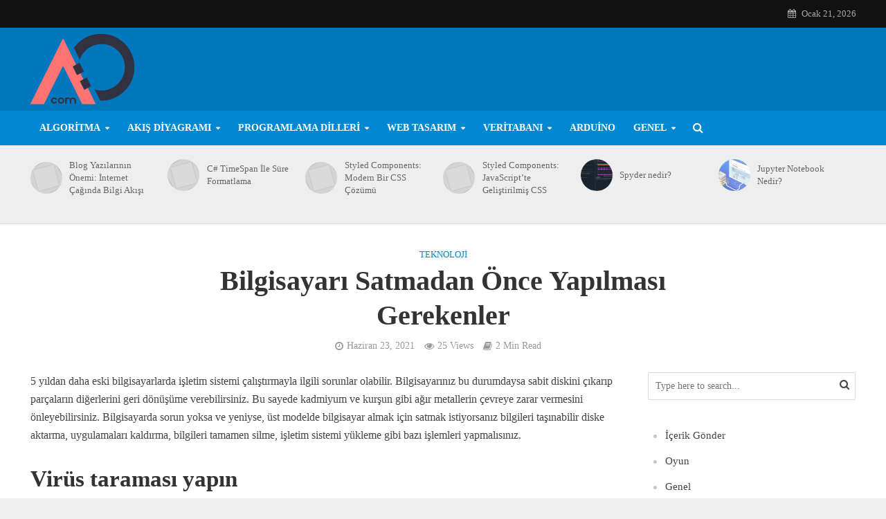

--- FILE ---
content_type: text/html; charset=UTF-8
request_url: https://www.algoritmaornekleri.com/teknoloji/bilgisayari-satmadan-once-yapilmasi-gerekenler/
body_size: 30421
content:
<!DOCTYPE html><html lang="tr"><head><script data-no-optimize="1">var litespeed_docref=sessionStorage.getItem("litespeed_docref");litespeed_docref&&(Object.defineProperty(document,"referrer",{get:function(){return litespeed_docref}}),sessionStorage.removeItem("litespeed_docref"));</script> <meta charset="UTF-8"><link data-optimized="2" rel="stylesheet" href="https://www.algoritmaornekleri.com/wp-content/litespeed/css/7ba5f895c2d28c13698821fb88cb4c5c.css?ver=ee939" /><meta name="viewport" content="width=device-width,initial-scale=1.0"><link rel="pingback" href="https://www.algoritmaornekleri.com/xmlrpc.php"><link rel="profile" href="https://gmpg.org/xfn/11" /><title>Bilgisayarı Satmadan Önce Yapılması Gerekenler &#8211; Bilişim &amp; Programlama</title><meta name='robots' content='max-image-preview:large' /><link rel='dns-prefetch' href='//www.googletagmanager.com' /><link rel='dns-prefetch' href='//stats.wp.com' /><link rel='dns-prefetch' href='//fonts.googleapis.com' /><link rel='dns-prefetch' href='//v0.wordpress.com' /><link rel='dns-prefetch' href='//c0.wp.com' /><link rel='dns-prefetch' href='//pagead2.googlesyndication.com' /><link rel='dns-prefetch' href='//fundingchoicesmessages.google.com' /><link rel="alternate" type="application/rss+xml" title="Bilişim &amp; Programlama &raquo; akışı" href="https://www.algoritmaornekleri.com/feed/" /><link rel="alternate" type="application/rss+xml" title="Bilişim &amp; Programlama &raquo; yorum akışı" href="https://www.algoritmaornekleri.com/comments/feed/" /><link rel="alternate" type="application/rss+xml" title="Bilişim &amp; Programlama &raquo; Bilgisayarı Satmadan Önce Yapılması Gerekenler yorum akışı" href="https://www.algoritmaornekleri.com/teknoloji/bilgisayari-satmadan-once-yapilmasi-gerekenler/feed/" />
<script id="algor-ready" type="litespeed/javascript">window.advanced_ads_ready=function(e,a){a=a||"complete";var d=function(e){return"interactive"===a?"loading"!==e:"complete"===e};d(document.readyState)?e():document.addEventListener("readystatechange",(function(a){d(a.target.readyState)&&e()}),{once:"interactive"===a})},window.advanced_ads_ready_queue=window.advanced_ads_ready_queue||[]</script> <link rel='stylesheet' id='jetpack_related-posts-css' href='https://c0.wp.com/p/jetpack/13.9.1/modules/related-posts/related-posts.css' type='text/css' media='all' /><link rel='stylesheet' id='wp-block-library-css' href='https://c0.wp.com/c/6.6.4/wp-includes/css/dist/block-library/style.min.css' type='text/css' media='all' /><link rel='stylesheet' id='mediaelement-css' href='https://c0.wp.com/c/6.6.4/wp-includes/js/mediaelement/mediaelementplayer-legacy.min.css' type='text/css' media='all' /><link rel='stylesheet' id='wp-mediaelement-css' href='https://c0.wp.com/c/6.6.4/wp-includes/js/mediaelement/wp-mediaelement.min.css' type='text/css' media='all' /><style id='jetpack-sharing-buttons-style-inline-css' type='text/css'>.jetpack-sharing-buttons__services-list{display:flex;flex-direction:row;flex-wrap:wrap;gap:0;list-style-type:none;margin:5px;padding:0}.jetpack-sharing-buttons__services-list.has-small-icon-size{font-size:12px}.jetpack-sharing-buttons__services-list.has-normal-icon-size{font-size:16px}.jetpack-sharing-buttons__services-list.has-large-icon-size{font-size:24px}.jetpack-sharing-buttons__services-list.has-huge-icon-size{font-size:36px}@media print{.jetpack-sharing-buttons__services-list{display:none!important}}.editor-styles-wrapper .wp-block-jetpack-sharing-buttons{gap:0;padding-inline-start:0}ul.jetpack-sharing-buttons__services-list.has-background{padding:1.25em 2.375em}</style><style id='classic-theme-styles-inline-css' type='text/css'>/*! This file is auto-generated */
.wp-block-button__link{color:#fff;background-color:#32373c;border-radius:9999px;box-shadow:none;text-decoration:none;padding:calc(.667em + 2px) calc(1.333em + 2px);font-size:1.125em}.wp-block-file__button{background:#32373c;color:#fff;text-decoration:none}</style><style id='global-styles-inline-css' type='text/css'>:root{--wp--preset--aspect-ratio--square: 1;--wp--preset--aspect-ratio--4-3: 4/3;--wp--preset--aspect-ratio--3-4: 3/4;--wp--preset--aspect-ratio--3-2: 3/2;--wp--preset--aspect-ratio--2-3: 2/3;--wp--preset--aspect-ratio--16-9: 16/9;--wp--preset--aspect-ratio--9-16: 9/16;--wp--preset--color--black: #000000;--wp--preset--color--cyan-bluish-gray: #abb8c3;--wp--preset--color--white: #ffffff;--wp--preset--color--pale-pink: #f78da7;--wp--preset--color--vivid-red: #cf2e2e;--wp--preset--color--luminous-vivid-orange: #ff6900;--wp--preset--color--luminous-vivid-amber: #fcb900;--wp--preset--color--light-green-cyan: #7bdcb5;--wp--preset--color--vivid-green-cyan: #00d084;--wp--preset--color--pale-cyan-blue: #8ed1fc;--wp--preset--color--vivid-cyan-blue: #0693e3;--wp--preset--color--vivid-purple: #9b51e0;--wp--preset--color--herald-acc: #0288d1;--wp--preset--color--herald-meta: #999999;--wp--preset--color--herald-txt: #444444;--wp--preset--color--herald-bg: #ffffff;--wp--preset--gradient--vivid-cyan-blue-to-vivid-purple: linear-gradient(135deg,rgba(6,147,227,1) 0%,rgb(155,81,224) 100%);--wp--preset--gradient--light-green-cyan-to-vivid-green-cyan: linear-gradient(135deg,rgb(122,220,180) 0%,rgb(0,208,130) 100%);--wp--preset--gradient--luminous-vivid-amber-to-luminous-vivid-orange: linear-gradient(135deg,rgba(252,185,0,1) 0%,rgba(255,105,0,1) 100%);--wp--preset--gradient--luminous-vivid-orange-to-vivid-red: linear-gradient(135deg,rgba(255,105,0,1) 0%,rgb(207,46,46) 100%);--wp--preset--gradient--very-light-gray-to-cyan-bluish-gray: linear-gradient(135deg,rgb(238,238,238) 0%,rgb(169,184,195) 100%);--wp--preset--gradient--cool-to-warm-spectrum: linear-gradient(135deg,rgb(74,234,220) 0%,rgb(151,120,209) 20%,rgb(207,42,186) 40%,rgb(238,44,130) 60%,rgb(251,105,98) 80%,rgb(254,248,76) 100%);--wp--preset--gradient--blush-light-purple: linear-gradient(135deg,rgb(255,206,236) 0%,rgb(152,150,240) 100%);--wp--preset--gradient--blush-bordeaux: linear-gradient(135deg,rgb(254,205,165) 0%,rgb(254,45,45) 50%,rgb(107,0,62) 100%);--wp--preset--gradient--luminous-dusk: linear-gradient(135deg,rgb(255,203,112) 0%,rgb(199,81,192) 50%,rgb(65,88,208) 100%);--wp--preset--gradient--pale-ocean: linear-gradient(135deg,rgb(255,245,203) 0%,rgb(182,227,212) 50%,rgb(51,167,181) 100%);--wp--preset--gradient--electric-grass: linear-gradient(135deg,rgb(202,248,128) 0%,rgb(113,206,126) 100%);--wp--preset--gradient--midnight: linear-gradient(135deg,rgb(2,3,129) 0%,rgb(40,116,252) 100%);--wp--preset--font-size--small: 12.8px;--wp--preset--font-size--medium: 20px;--wp--preset--font-size--large: 22.4px;--wp--preset--font-size--x-large: 42px;--wp--preset--font-size--normal: 16px;--wp--preset--font-size--huge: 28.8px;--wp--preset--spacing--20: 0.44rem;--wp--preset--spacing--30: 0.67rem;--wp--preset--spacing--40: 1rem;--wp--preset--spacing--50: 1.5rem;--wp--preset--spacing--60: 2.25rem;--wp--preset--spacing--70: 3.38rem;--wp--preset--spacing--80: 5.06rem;--wp--preset--shadow--natural: 6px 6px 9px rgba(0, 0, 0, 0.2);--wp--preset--shadow--deep: 12px 12px 50px rgba(0, 0, 0, 0.4);--wp--preset--shadow--sharp: 6px 6px 0px rgba(0, 0, 0, 0.2);--wp--preset--shadow--outlined: 6px 6px 0px -3px rgba(255, 255, 255, 1), 6px 6px rgba(0, 0, 0, 1);--wp--preset--shadow--crisp: 6px 6px 0px rgba(0, 0, 0, 1);}:where(.is-layout-flex){gap: 0.5em;}:where(.is-layout-grid){gap: 0.5em;}body .is-layout-flex{display: flex;}.is-layout-flex{flex-wrap: wrap;align-items: center;}.is-layout-flex > :is(*, div){margin: 0;}body .is-layout-grid{display: grid;}.is-layout-grid > :is(*, div){margin: 0;}:where(.wp-block-columns.is-layout-flex){gap: 2em;}:where(.wp-block-columns.is-layout-grid){gap: 2em;}:where(.wp-block-post-template.is-layout-flex){gap: 1.25em;}:where(.wp-block-post-template.is-layout-grid){gap: 1.25em;}.has-black-color{color: var(--wp--preset--color--black) !important;}.has-cyan-bluish-gray-color{color: var(--wp--preset--color--cyan-bluish-gray) !important;}.has-white-color{color: var(--wp--preset--color--white) !important;}.has-pale-pink-color{color: var(--wp--preset--color--pale-pink) !important;}.has-vivid-red-color{color: var(--wp--preset--color--vivid-red) !important;}.has-luminous-vivid-orange-color{color: var(--wp--preset--color--luminous-vivid-orange) !important;}.has-luminous-vivid-amber-color{color: var(--wp--preset--color--luminous-vivid-amber) !important;}.has-light-green-cyan-color{color: var(--wp--preset--color--light-green-cyan) !important;}.has-vivid-green-cyan-color{color: var(--wp--preset--color--vivid-green-cyan) !important;}.has-pale-cyan-blue-color{color: var(--wp--preset--color--pale-cyan-blue) !important;}.has-vivid-cyan-blue-color{color: var(--wp--preset--color--vivid-cyan-blue) !important;}.has-vivid-purple-color{color: var(--wp--preset--color--vivid-purple) !important;}.has-black-background-color{background-color: var(--wp--preset--color--black) !important;}.has-cyan-bluish-gray-background-color{background-color: var(--wp--preset--color--cyan-bluish-gray) !important;}.has-white-background-color{background-color: var(--wp--preset--color--white) !important;}.has-pale-pink-background-color{background-color: var(--wp--preset--color--pale-pink) !important;}.has-vivid-red-background-color{background-color: var(--wp--preset--color--vivid-red) !important;}.has-luminous-vivid-orange-background-color{background-color: var(--wp--preset--color--luminous-vivid-orange) !important;}.has-luminous-vivid-amber-background-color{background-color: var(--wp--preset--color--luminous-vivid-amber) !important;}.has-light-green-cyan-background-color{background-color: var(--wp--preset--color--light-green-cyan) !important;}.has-vivid-green-cyan-background-color{background-color: var(--wp--preset--color--vivid-green-cyan) !important;}.has-pale-cyan-blue-background-color{background-color: var(--wp--preset--color--pale-cyan-blue) !important;}.has-vivid-cyan-blue-background-color{background-color: var(--wp--preset--color--vivid-cyan-blue) !important;}.has-vivid-purple-background-color{background-color: var(--wp--preset--color--vivid-purple) !important;}.has-black-border-color{border-color: var(--wp--preset--color--black) !important;}.has-cyan-bluish-gray-border-color{border-color: var(--wp--preset--color--cyan-bluish-gray) !important;}.has-white-border-color{border-color: var(--wp--preset--color--white) !important;}.has-pale-pink-border-color{border-color: var(--wp--preset--color--pale-pink) !important;}.has-vivid-red-border-color{border-color: var(--wp--preset--color--vivid-red) !important;}.has-luminous-vivid-orange-border-color{border-color: var(--wp--preset--color--luminous-vivid-orange) !important;}.has-luminous-vivid-amber-border-color{border-color: var(--wp--preset--color--luminous-vivid-amber) !important;}.has-light-green-cyan-border-color{border-color: var(--wp--preset--color--light-green-cyan) !important;}.has-vivid-green-cyan-border-color{border-color: var(--wp--preset--color--vivid-green-cyan) !important;}.has-pale-cyan-blue-border-color{border-color: var(--wp--preset--color--pale-cyan-blue) !important;}.has-vivid-cyan-blue-border-color{border-color: var(--wp--preset--color--vivid-cyan-blue) !important;}.has-vivid-purple-border-color{border-color: var(--wp--preset--color--vivid-purple) !important;}.has-vivid-cyan-blue-to-vivid-purple-gradient-background{background: var(--wp--preset--gradient--vivid-cyan-blue-to-vivid-purple) !important;}.has-light-green-cyan-to-vivid-green-cyan-gradient-background{background: var(--wp--preset--gradient--light-green-cyan-to-vivid-green-cyan) !important;}.has-luminous-vivid-amber-to-luminous-vivid-orange-gradient-background{background: var(--wp--preset--gradient--luminous-vivid-amber-to-luminous-vivid-orange) !important;}.has-luminous-vivid-orange-to-vivid-red-gradient-background{background: var(--wp--preset--gradient--luminous-vivid-orange-to-vivid-red) !important;}.has-very-light-gray-to-cyan-bluish-gray-gradient-background{background: var(--wp--preset--gradient--very-light-gray-to-cyan-bluish-gray) !important;}.has-cool-to-warm-spectrum-gradient-background{background: var(--wp--preset--gradient--cool-to-warm-spectrum) !important;}.has-blush-light-purple-gradient-background{background: var(--wp--preset--gradient--blush-light-purple) !important;}.has-blush-bordeaux-gradient-background{background: var(--wp--preset--gradient--blush-bordeaux) !important;}.has-luminous-dusk-gradient-background{background: var(--wp--preset--gradient--luminous-dusk) !important;}.has-pale-ocean-gradient-background{background: var(--wp--preset--gradient--pale-ocean) !important;}.has-electric-grass-gradient-background{background: var(--wp--preset--gradient--electric-grass) !important;}.has-midnight-gradient-background{background: var(--wp--preset--gradient--midnight) !important;}.has-small-font-size{font-size: var(--wp--preset--font-size--small) !important;}.has-medium-font-size{font-size: var(--wp--preset--font-size--medium) !important;}.has-large-font-size{font-size: var(--wp--preset--font-size--large) !important;}.has-x-large-font-size{font-size: var(--wp--preset--font-size--x-large) !important;}
:where(.wp-block-post-template.is-layout-flex){gap: 1.25em;}:where(.wp-block-post-template.is-layout-grid){gap: 1.25em;}
:where(.wp-block-columns.is-layout-flex){gap: 2em;}:where(.wp-block-columns.is-layout-grid){gap: 2em;}
:root :where(.wp-block-pullquote){font-size: 1.5em;line-height: 1.6;}</style><style id='herald-main-inline-css' type='text/css'>h1, .h1, .herald-no-sid .herald-posts .h2{ font-size: 4.0rem; }h2, .h2, .herald-no-sid .herald-posts .h3{ font-size: 3.3rem; }h3, .h3, .herald-no-sid .herald-posts .h4 { font-size: 2.8rem; }h4, .h4, .herald-no-sid .herald-posts .h5 { font-size: 2.3rem; }h5, .h5, .herald-no-sid .herald-posts .h6 { font-size: 1.9rem; }h6, .h6, .herald-no-sid .herald-posts .h7 { font-size: 1.6rem; }.h7 {font-size: 1.4rem;}.herald-entry-content, .herald-sidebar{font-size: 1.6rem;}.entry-content .entry-headline{font-size: 1.9rem;}body{font-size: 1.6rem;}.widget{font-size: 1.5rem;}.herald-menu{font-size: 1.4rem;}.herald-mod-title .herald-mod-h, .herald-sidebar .widget-title{font-size: 1.6rem;}.entry-meta .meta-item, .entry-meta a, .entry-meta span{font-size: 1.4rem;}.entry-meta.meta-small .meta-item, .entry-meta.meta-small a, .entry-meta.meta-small span{font-size: 1.3rem;}.herald-site-header .header-top,.header-top .herald-in-popup,.header-top .herald-menu ul {background: #111111;color: #aaaaaa;}.header-top a {color: #aaaaaa;}.header-top a:hover,.header-top .herald-menu li:hover > a{color: #ffffff;}.header-top .herald-menu-popup:hover > span,.header-top .herald-menu-popup-search span:hover,.header-top .herald-menu-popup-search.herald-search-active{color: #ffffff;}#wp-calendar tbody td a{background: #0288d1;color:#FFF;}.header-top .herald-login #loginform label,.header-top .herald-login p,.header-top a.btn-logout {color: #ffffff;}.header-top .herald-login #loginform input {color: #111111;}.header-top .herald-login .herald-registration-link:after {background: rgba(255,255,255,0.25);}.header-top .herald-login #loginform input[type=submit],.header-top .herald-in-popup .btn-logout {background-color: #ffffff;color: #111111;}.header-top a.btn-logout:hover{color: #111111;}.header-middle{background-color: #0277bd;color: #ffffff;}.header-middle a{color: #ffffff;}.header-middle.herald-header-wraper,.header-middle .col-lg-12{height: 120px;}.header-middle .site-title img{max-height: 120px;}.header-middle .sub-menu{background-color: #ffffff;}.header-middle .sub-menu a,.header-middle .herald-search-submit:hover,.header-middle li.herald-mega-menu .col-lg-3 a:hover,.header-middle li.herald-mega-menu .col-lg-3 a:hover:after{color: #111111;}.header-middle .herald-menu li:hover > a,.header-middle .herald-menu-popup-search:hover > span,.header-middle .herald-cart-icon:hover > a{color: #111111;background-color: #ffffff;}.header-middle .current-menu-parent a,.header-middle .current-menu-ancestor a,.header-middle .current_page_item > a,.header-middle .current-menu-item > a{background-color: rgba(255,255,255,0.2); }.header-middle .sub-menu > li > a,.header-middle .herald-search-submit,.header-middle li.herald-mega-menu .col-lg-3 a{color: rgba(17,17,17,0.7); }.header-middle .sub-menu > li:hover > a{color: #111111; }.header-middle .herald-in-popup{background-color: #ffffff;}.header-middle .herald-menu-popup a{color: #111111;}.header-middle .herald-in-popup{background-color: #ffffff;}.header-middle .herald-search-input{color: #111111;}.header-middle .herald-menu-popup a{color: #111111;}.header-middle .herald-menu-popup > span,.header-middle .herald-search-active > span{color: #ffffff;}.header-middle .herald-menu-popup:hover > span,.header-middle .herald-search-active > span{background-color: #ffffff;color: #111111;}.header-middle .herald-login #loginform label,.header-middle .herald-login #loginform input,.header-middle .herald-login p,.header-middle a.btn-logout,.header-middle .herald-login .herald-registration-link:hover,.header-middle .herald-login .herald-lost-password-link:hover {color: #111111;}.header-middle .herald-login .herald-registration-link:after {background: rgba(17,17,17,0.15);}.header-middle .herald-login a,.header-middle .herald-username a {color: #111111;}.header-middle .herald-login a:hover,.header-middle .herald-login .herald-registration-link,.header-middle .herald-login .herald-lost-password-link {color: #0277bd;}.header-middle .herald-login #loginform input[type=submit],.header-middle .herald-in-popup .btn-logout {background-color: #0277bd;color: #ffffff;}.header-middle a.btn-logout:hover{color: #ffffff;}.header-bottom{background: #0288d1;color: #ffffff;}.header-bottom a,.header-bottom .herald-site-header .herald-search-submit{color: #ffffff;}.header-bottom a:hover{color: #424242;}.header-bottom a:hover,.header-bottom .herald-menu li:hover > a,.header-bottom li.herald-mega-menu .col-lg-3 a:hover:after{color: #424242;}.header-bottom .herald-menu li:hover > a,.header-bottom .herald-menu-popup-search:hover > span,.header-bottom .herald-cart-icon:hover > a {color: #424242;background-color: #ffffff;}.header-bottom .current-menu-parent a,.header-bottom .current-menu-ancestor a,.header-bottom .current_page_item > a,.header-bottom .current-menu-item > a {background-color: rgba(255,255,255,0.2); }.header-bottom .sub-menu{background-color: #ffffff;}.header-bottom .herald-menu li.herald-mega-menu .col-lg-3 a,.header-bottom .sub-menu > li > a,.header-bottom .herald-search-submit{color: rgba(66,66,66,0.7); }.header-bottom .herald-menu li.herald-mega-menu .col-lg-3 a:hover,.header-bottom .sub-menu > li:hover > a{color: #424242; }.header-bottom .sub-menu > li > a,.header-bottom .herald-search-submit{color: rgba(66,66,66,0.7); }.header-bottom .sub-menu > li:hover > a{color: #424242; }.header-bottom .herald-in-popup {background-color: #ffffff;}.header-bottom .herald-menu-popup a {color: #424242;}.header-bottom .herald-in-popup,.header-bottom .herald-search-input {background-color: #ffffff;}.header-bottom .herald-menu-popup a,.header-bottom .herald-search-input{color: #424242;}.header-bottom .herald-menu-popup > span,.header-bottom .herald-search-active > span{color: #ffffff;}.header-bottom .herald-menu-popup:hover > span,.header-bottom .herald-search-active > span{background-color: #ffffff;color: #424242;}.header-bottom .herald-login #loginform label,.header-bottom .herald-login #loginform input,.header-bottom .herald-login p,.header-bottom a.btn-logout,.header-bottom .herald-login .herald-registration-link:hover,.header-bottom .herald-login .herald-lost-password-link:hover,.herald-responsive-header .herald-login #loginform label,.herald-responsive-header .herald-login #loginform input,.herald-responsive-header .herald-login p,.herald-responsive-header a.btn-logout,.herald-responsive-header .herald-login .herald-registration-link:hover,.herald-responsive-header .herald-login .herald-lost-password-link:hover {color: #424242;}.header-bottom .herald-login .herald-registration-link:after,.herald-responsive-header .herald-login .herald-registration-link:after {background: rgba(66,66,66,0.15);}.header-bottom .herald-login a,.herald-responsive-header .herald-login a {color: #424242;}.header-bottom .herald-login a:hover,.header-bottom .herald-login .herald-registration-link,.header-bottom .herald-login .herald-lost-password-link,.herald-responsive-header .herald-login a:hover,.herald-responsive-header .herald-login .herald-registration-link,.herald-responsive-header .herald-login .herald-lost-password-link {color: #0288d1;}.header-bottom .herald-login #loginform input[type=submit],.herald-responsive-header .herald-login #loginform input[type=submit],.header-bottom .herald-in-popup .btn-logout,.herald-responsive-header .herald-in-popup .btn-logout {background-color: #0288d1;color: #ffffff;}.header-bottom a.btn-logout:hover,.herald-responsive-header a.btn-logout:hover {color: #ffffff;}.herald-header-sticky{background: #0288d1;color: #ffffff;}.herald-header-sticky a{color: #ffffff;}.herald-header-sticky .herald-menu li:hover > a{color: #444444;background-color: #ffffff;}.herald-header-sticky .sub-menu{background-color: #ffffff;}.herald-header-sticky .sub-menu a{color: #444444;}.herald-header-sticky .sub-menu > li:hover > a{color: #0288d1;}.herald-header-sticky .herald-in-popup,.herald-header-sticky .herald-search-input {background-color: #ffffff;}.herald-header-sticky .herald-menu-popup a{color: #444444;}.herald-header-sticky .herald-menu-popup > span,.herald-header-sticky .herald-search-active > span{color: #ffffff;}.herald-header-sticky .herald-menu-popup:hover > span,.herald-header-sticky .herald-search-active > span{background-color: #ffffff;color: #444444;}.herald-header-sticky .herald-search-input,.herald-header-sticky .herald-search-submit{color: #444444;}.herald-header-sticky .herald-menu li:hover > a,.herald-header-sticky .herald-menu-popup-search:hover > span,.herald-header-sticky .herald-cart-icon:hover a {color: #444444;background-color: #ffffff;}.herald-header-sticky .herald-login #loginform label,.herald-header-sticky .herald-login #loginform input,.herald-header-sticky .herald-login p,.herald-header-sticky a.btn-logout,.herald-header-sticky .herald-login .herald-registration-link:hover,.herald-header-sticky .herald-login .herald-lost-password-link:hover {color: #444444;}.herald-header-sticky .herald-login .herald-registration-link:after {background: rgba(68,68,68,0.15);}.herald-header-sticky .herald-login a {color: #444444;}.herald-header-sticky .herald-login a:hover,.herald-header-sticky .herald-login .herald-registration-link,.herald-header-sticky .herald-login .herald-lost-password-link {color: #0288d1;}.herald-header-sticky .herald-login #loginform input[type=submit],.herald-header-sticky .herald-in-popup .btn-logout {background-color: #0288d1;color: #ffffff;}.herald-header-sticky a.btn-logout:hover{color: #ffffff;}.header-trending{background: #eeeeee;color: #666666;}.header-trending a{color: #666666;}.header-trending a:hover{color: #111111;}.herald-site-content { margin-top: 1px; }body {background-color:#eeeeee;color: #444444;font-family: 'Open Sans';font-weight: 400;}.herald-site-content{background-color:#ffffff; box-shadow: 0 0 0 1px rgba(68,68,68,0.1);}h1, h2, h3, h4, h5, h6,.h1, .h2, .h3, .h4, .h5, .h6, .h7,.wp-block-cover .wp-block-cover-image-text, .wp-block-cover .wp-block-cover-text, .wp-block-cover h2, .wp-block-cover-image .wp-block-cover-image-text, .wp-block-cover-image .wp-block-cover-text, .wp-block-cover-image h2{font-family: 'Open Sans';font-weight: 700;}.header-middle .herald-menu,.header-bottom .herald-menu,.herald-header-sticky .herald-menu,.herald-mobile-nav{font-family: 'Open Sans';font-weight: 600;}.herald-menu li.herald-mega-menu .herald-ovrld .meta-category a{font-family: 'Open Sans';font-weight: 400;}.herald-entry-content blockquote p{color: #0288d1;}pre {background: rgba(68,68,68,0.06);border: 1px solid rgba(68,68,68,0.2);}thead {background: rgba(68,68,68,0.06);}a,.entry-title a:hover,.herald-menu .sub-menu li .meta-category a{color: #0288d1;}.entry-meta-wrapper .entry-meta span:before,.entry-meta-wrapper .entry-meta a:before,.entry-meta-wrapper .entry-meta .meta-item:before,.entry-meta-wrapper .entry-meta div,li.herald-mega-menu .sub-menu .entry-title a,.entry-meta-wrapper .herald-author-twitter{color: #444444;}.herald-mod-title h1,.herald-mod-title h2,.herald-mod-title h4{color: #ffffff;}.herald-mod-head:after,.herald-mod-title .herald-color,.widget-title:after,.widget-title span{color: #ffffff;background-color: #333333;}.herald-mod-title .herald-color a{color: #ffffff;}.herald-ovrld .meta-category a,.herald-fa-wrapper .meta-category a{background-color: #0288d1;}.meta-tags a,.widget_tag_cloud a,.herald-share-meta:after,.wp-block-tag-cloud a{background: rgba(51,51,51,0.1);}h1, h2, h3, h4, h5, h6,.entry-title a {color: #333333;}.herald-pagination .page-numbers,.herald-mod-subnav a,.herald-mod-actions a,.herald-slider-controls div,.meta-tags a,.widget.widget_tag_cloud a,.herald-sidebar .mks_autor_link_wrap a,.herald-sidebar .meks-instagram-follow-link a,.mks_themeforest_widget .mks_read_more a,.herald-read-more,.wp-block-tag-cloud a{color: #444444;}.widget.widget_tag_cloud a:hover,.entry-content .meta-tags a:hover,.wp-block-tag-cloud a:hover{background-color: #0288d1;color: #FFF;}.herald-pagination .prev.page-numbers,.herald-pagination .next.page-numbers,.herald-pagination .prev.page-numbers:hover,.herald-pagination .next.page-numbers:hover,.herald-pagination .page-numbers.current,.herald-pagination .page-numbers.current:hover,.herald-next a,.herald-pagination .herald-next a:hover,.herald-prev a,.herald-pagination .herald-prev a:hover,.herald-load-more a,.herald-load-more a:hover,.entry-content .herald-search-submit,.herald-mod-desc .herald-search-submit,.wpcf7-submit,body div.wpforms-container-full .wpforms-form input[type=submit], body div.wpforms-container-full .wpforms-form button[type=submit], body div.wpforms-container-full .wpforms-form .wpforms-page-button {background-color:#0288d1;color: #FFF;}.herald-pagination .page-numbers:hover{background-color: rgba(68,68,68,0.1);}.widget a,.recentcomments a,.widget a:hover,.herald-sticky-next a:hover,.herald-sticky-prev a:hover,.herald-mod-subnav a:hover,.herald-mod-actions a:hover,.herald-slider-controls div:hover,.meta-tags a:hover,.widget_tag_cloud a:hover,.mks_autor_link_wrap a:hover,.meks-instagram-follow-link a:hover,.mks_themeforest_widget .mks_read_more a:hover,.herald-read-more:hover,.widget .entry-title a:hover,li.herald-mega-menu .sub-menu .entry-title a:hover,.entry-meta-wrapper .meta-item:hover a,.entry-meta-wrapper .meta-item:hover a:before,.entry-meta-wrapper .herald-share:hover > span,.entry-meta-wrapper .herald-author-name:hover,.entry-meta-wrapper .herald-author-twitter:hover,.entry-meta-wrapper .herald-author-twitter:hover:before{color:#0288d1;}.widget ul li a,.widget .entry-title a,.herald-author-name,.entry-meta-wrapper .meta-item,.entry-meta-wrapper .meta-item span,.entry-meta-wrapper .meta-item a,.herald-mod-actions a{color: #444444;}.widget li:before{background: rgba(68,68,68,0.3);}.widget_categories .count{background: #0288d1;color: #FFF;}input[type="submit"],button[type="submit"],body div.wpforms-container-full .wpforms-form input[type=submit]:hover, body div.wpforms-container-full .wpforms-form button[type=submit]:hover, body div.wpforms-container-full .wpforms-form .wpforms-page-button:hover,.spinner > div{background-color: #0288d1;}.herald-mod-actions a:hover,.comment-body .edit-link a,.herald-breadcrumbs a:hover{color:#0288d1;}.herald-header-wraper .herald-soc-nav a:hover,.meta-tags span,li.herald-mega-menu .herald-ovrld .entry-title a,li.herald-mega-menu .herald-ovrld .entry-title a:hover,.herald-ovrld .entry-meta .herald-reviews i:before{color: #FFF;}.entry-meta .meta-item, .entry-meta span, .entry-meta a,.meta-category span,.post-date,.recentcomments,.rss-date,.comment-metadata a,.entry-meta a:hover,.herald-menu li.herald-mega-menu .col-lg-3 a:after,.herald-breadcrumbs,.herald-breadcrumbs a,.entry-meta .herald-reviews i:before{color: #999999;}.herald-lay-a .herald-lay-over{background: #ffffff;}.herald-pagination a:hover,input[type="submit"]:hover,button[type="submit"]:hover,.entry-content .herald-search-submit:hover,.wpcf7-submit:hover,.herald-fa-wrapper .meta-category a:hover,.herald-ovrld .meta-category a:hover,.herald-mod-desc .herald-search-submit:hover,.herald-single-sticky .herald-share .meks_ess a:hover,body div.wpforms-container-full .wpforms-form input[type=submit]:hover, body div.wpforms-container-full .wpforms-form button[type=submit]:hover, body div.wpforms-container-full .wpforms-form .wpforms-page-button:hover{cursor: pointer;text-decoration: none;background-image: -moz-linear-gradient(left,rgba(0,0,0,0.1) 0%,rgba(0,0,0,0.1) 100%);background-image: -webkit-gradient(linear,left top,right top,color-stop(0%,rgba(0,0,0,0.1)),color-stop(100%,rgba(0,0,0,0.1)));background-image: -webkit-linear-gradient(left,rgba(0,0,0,0.1) 0%,rgba(0,0,0,0.1) 100%);background-image: -o-linear-gradient(left,rgba(0,0,0,0.1) 0%,rgba(0,0,0,0.1) 100%);background-image: -ms-linear-gradient(left,rgba(0,0,0,0.1) 0%,rgba(0,0,0,0.1) 100%);background-image: linear-gradient(to right,rgba(0,0,0,0.1) 0%,rgba(0,0,0,0.1) 100%);}.herald-sticky-next a,.herald-sticky-prev a{color: #444444;}.herald-sticky-prev a:before,.herald-sticky-next a:before,.herald-comment-action,.meta-tags span,.herald-entry-content .herald-link-pages a{background: #444444;}.herald-sticky-prev a:hover:before,.herald-sticky-next a:hover:before,.herald-comment-action:hover,div.mejs-controls .mejs-time-rail .mejs-time-current,.herald-entry-content .herald-link-pages a:hover{background: #0288d1;} .herald-site-footer{background: #222222;color: #dddddd;}.herald-site-footer .widget-title span{color: #dddddd;background: transparent;}.herald-site-footer .widget-title:before{background:#dddddd;}.herald-site-footer .widget-title:after,.herald-site-footer .widget_tag_cloud a{background: rgba(221,221,221,0.1);}.herald-site-footer .widget li:before{background: rgba(221,221,221,0.3);}.herald-site-footer a,.herald-site-footer .widget a:hover,.herald-site-footer .widget .meta-category a,.herald-site-footer .herald-slider-controls .owl-prev:hover,.herald-site-footer .herald-slider-controls .owl-next:hover,.herald-site-footer .herald-slider-controls .herald-mod-actions:hover{color: #0288d1;}.herald-site-footer .widget a,.herald-site-footer .mks_author_widget h3{color: #dddddd;}.herald-site-footer .entry-meta .meta-item, .herald-site-footer .entry-meta span, .herald-site-footer .entry-meta a, .herald-site-footer .meta-category span, .herald-site-footer .post-date, .herald-site-footer .recentcomments, .herald-site-footer .rss-date, .herald-site-footer .comment-metadata a{color: #aaaaaa;}.herald-site-footer .mks_author_widget .mks_autor_link_wrap a, .herald-site-footer.mks_read_more a, .herald-site-footer .herald-read-more,.herald-site-footer .herald-slider-controls .owl-prev, .herald-site-footer .herald-slider-controls .owl-next, .herald-site-footer .herald-mod-wrap .herald-mod-actions a{border-color: rgba(221,221,221,0.2);}.herald-site-footer .mks_author_widget .mks_autor_link_wrap a:hover, .herald-site-footer.mks_read_more a:hover, .herald-site-footer .herald-read-more:hover,.herald-site-footer .herald-slider-controls .owl-prev:hover, .herald-site-footer .herald-slider-controls .owl-next:hover, .herald-site-footer .herald-mod-wrap .herald-mod-actions a:hover{border-color: rgba(2,136,209,0.5);}.herald-site-footer .widget_search .herald-search-input{color: #222222;}.herald-site-footer .widget_tag_cloud a:hover{background:#0288d1;color:#FFF;}.footer-bottom a{color:#dddddd;}.footer-bottom a:hover,.footer-bottom .herald-copyright a{color:#0288d1;}.footer-bottom .herald-menu li:hover > a{color: #0288d1;}.footer-bottom .sub-menu{background-color: rgba(0,0,0,0.5);} .herald-pagination{border-top: 1px solid rgba(51,51,51,0.1);}.entry-content a:hover,.comment-respond a:hover,.comment-reply-link:hover{border-bottom: 2px solid #0288d1;}.footer-bottom .herald-copyright a:hover{border-bottom: 2px solid #0288d1;}.herald-slider-controls .owl-prev,.herald-slider-controls .owl-next,.herald-mod-wrap .herald-mod-actions a{border: 1px solid rgba(68,68,68,0.2);}.herald-slider-controls .owl-prev:hover,.herald-slider-controls .owl-next:hover,.herald-mod-wrap .herald-mod-actions a:hover,.herald-author .herald-socials-actions .herald-mod-actions a:hover {border-color: rgba(2,136,209,0.5);}#wp-calendar thead th,#wp-calendar tbody td,#wp-calendar tbody td:last-child{border: 1px solid rgba(68,68,68,0.1);}.herald-link-pages{border-bottom: 1px solid rgba(68,68,68,0.1);}.herald-lay-h:after,.herald-site-content .herald-related .herald-lay-h:after,.herald-lay-e:after,.herald-site-content .herald-related .herald-lay-e:after,.herald-lay-j:after,.herald-site-content .herald-related .herald-lay-j:after,.herald-lay-l:after,.herald-site-content .herald-related .herald-lay-l:after {background-color: rgba(68,68,68,0.1);}.wp-block-button__link,.wp-block-search__button{background: #0288d1;}.wp-block-search__button{color: #ffffff;}input[type="text"],input[type="search"],input[type="email"], input[type="url"], input[type="tel"], input[type="number"], input[type="date"], input[type="password"], select, textarea,.herald-single-sticky,td,th,table,.mks_author_widget .mks_autor_link_wrap a,.widget .meks-instagram-follow-link a,.mks_read_more a,.herald-read-more{border-color: rgba(68,68,68,0.2);}.entry-content .herald-search-input,.herald-fake-button,input[type="text"]:focus, input[type="email"]:focus, input[type="url"]:focus, input[type="tel"]:focus, input[type="number"]:focus, input[type="date"]:focus, input[type="password"]:focus, textarea:focus{border-color: rgba(68,68,68,0.3);}.mks_author_widget .mks_autor_link_wrap a:hover,.widget .meks-instagram-follow-link a:hover,.mks_read_more a:hover,.herald-read-more:hover{border-color: rgba(2,136,209,0.5);}.comment-form,.herald-gray-area,.entry-content .herald-search-form,.herald-mod-desc .herald-search-form{background-color: rgba(68,68,68,0.06);border: 1px solid rgba(68,68,68,0.15);}.herald-boxed .herald-breadcrumbs{background-color: rgba(68,68,68,0.06);}.herald-breadcrumbs{border-color: rgba(68,68,68,0.15);}.single .herald-entry-content .herald-da,.archive .herald-posts .herald-da{border-top: 1px solid rgba(68,68,68,0.15);}.archive .herald-posts .herald-da{border-bottom: 1px solid rgba(68,68,68,0.15);}li.comment .comment-body:after{background-color: rgba(68,68,68,0.06);}.herald-pf-invert .entry-title a:hover .herald-format-icon{background: #0288d1;}.herald-responsive-header,.herald-mobile-nav,.herald-responsive-header .herald-menu-popup-search .fa{color: #ffffff;background: #0288d1;}.herald-responsive-header a{color: #ffffff;}.herald-mobile-nav li a{color: #ffffff;}.herald-mobile-nav li a,.herald-mobile-nav .herald-mega-menu.herald-mega-menu-classic>.sub-menu>li>a{border-bottom: 1px solid rgba(255,255,255,0.15);}.herald-mobile-nav{border-right: 1px solid rgba(255,255,255,0.15);}.herald-mobile-nav li a:hover{color: #fff;background-color: #424242;}.herald-menu-toggler{color: #ffffff;border-color: rgba(255,255,255,0.15);}.herald-goto-top{color: #ffffff;background-color: #333333;}.herald-goto-top:hover{background-color: #0288d1;}.herald-responsive-header .herald-menu-popup > span,.herald-responsive-header .herald-search-active > span{color: #ffffff;}.herald-responsive-header .herald-menu-popup-search .herald-in-popup{background: #ffffff;}.herald-responsive-header .herald-search-input,.herald-responsive-header .herald-menu-popup-search .herald-search-submit{color: #444444;}.site-title a{text-transform: none;}.site-description{text-transform: none;}.main-navigation{text-transform: uppercase;}.entry-title{text-transform: none;}.meta-category a{text-transform: uppercase;}.herald-mod-title{text-transform: none;}.herald-sidebar .widget-title{text-transform: none;}.herald-site-footer .widget-title{text-transform: none;}.has-small-font-size{ font-size: 1.3rem;}.has-large-font-size{ font-size: 2.2rem;}.has-huge-font-size{ font-size: 2.9rem;}@media(min-width: 1025px){.has-small-font-size{ font-size: 1.3rem;}.has-normal-font-size{ font-size: 1.6rem;}.has-large-font-size{ font-size: 2.2rem;}.has-huge-font-size{ font-size: 2.9rem;}}.has-herald-acc-background-color{ background-color: #0288d1;}.has-herald-acc-color{ color: #0288d1;}.has-herald-meta-background-color{ background-color: #999999;}.has-herald-meta-color{ color: #999999;}.has-herald-txt-background-color{ background-color: #444444;}.has-herald-txt-color{ color: #444444;}.has-herald-bg-background-color{ background-color: #ffffff;}.has-herald-bg-color{ color: #ffffff;}.fa-post-thumbnail:before, .herald-ovrld .herald-post-thumbnail span:before, .herald-ovrld .herald-post-thumbnail a:before,.herald-ovrld:hover .herald-post-thumbnail-single span:before { opacity: 0.5; }.herald-fa-item:hover .fa-post-thumbnail:before, .herald-ovrld:hover .herald-post-thumbnail a:before, .herald-ovrld:hover .herald-post-thumbnail span:before{ opacity: 0.8; }@media only screen and (min-width: 1249px) {.herald-site-header .header-top,.header-middle,.header-bottom,.herald-header-sticky,.header-trending{ display:block !important;}.herald-responsive-header,.herald-mobile-nav{display:none !important;}.herald-mega-menu .sub-menu {display: block;}.header-mobile-da {display: none;}}</style><link rel='stylesheet' id='sharedaddy-css' href='https://c0.wp.com/p/jetpack/13.9.1/modules/sharedaddy/sharing.css' type='text/css' media='all' /><link rel='stylesheet' id='social-logos-css' href='https://c0.wp.com/p/jetpack/13.9.1/_inc/social-logos/social-logos.min.css' type='text/css' media='all' /> <script id="jetpack_related-posts-js-extra" type="litespeed/javascript">var related_posts_js_options={"post_heading":"h4"}</script> <script type="litespeed/javascript" data-src="https://c0.wp.com/p/jetpack/13.9.1/_inc/build/related-posts/related-posts.min.js" id="jetpack_related-posts-js"></script> <script type="litespeed/javascript" data-src="https://c0.wp.com/c/6.6.4/wp-includes/js/jquery/jquery.min.js" id="jquery-core-js"></script> <script type="litespeed/javascript" data-src="https://c0.wp.com/c/6.6.4/wp-includes/js/jquery/jquery-migrate.min.js" id="jquery-migrate-js"></script> <script id="urvanov_syntax_highlighter_js-js-extra" type="litespeed/javascript">var UrvanovSyntaxHighlighterSyntaxSettings={"version":"2.8.37","is_admin":"0","ajaxurl":"https:\/\/www.algoritmaornekleri.com\/wp-admin\/admin-ajax.php","prefix":"urvanov-syntax-highlighter-","setting":"urvanov-syntax-highlighter-setting","selected":"urvanov-syntax-highlighter-setting-selected","changed":"urvanov-syntax-highlighter-setting-changed","special":"urvanov-syntax-highlighter-setting-special","orig_value":"data-orig-value","debug":""};var UrvanovSyntaxHighlighterSyntaxStrings={"copy":"Copied to the clipboard","minimize":"Kodu Geni\u015fletmek \u0130\u00e7in T\u0131kla"}</script> 
 <script type="litespeed/javascript" data-src="https://www.googletagmanager.com/gtag/js?id=G-9QWHZM8S6B" id="google_gtagjs-js"></script> <script id="google_gtagjs-js-after" type="litespeed/javascript">window.dataLayer=window.dataLayer||[];function gtag(){dataLayer.push(arguments)}
gtag("set","linker",{"domains":["www.algoritmaornekleri.com"]});gtag("js",new Date());gtag("set","developer_id.dZTNiMT",!0);gtag("config","G-9QWHZM8S6B")</script> <link rel="https://api.w.org/" href="https://www.algoritmaornekleri.com/wp-json/" /><link rel="alternate" title="JSON" type="application/json" href="https://www.algoritmaornekleri.com/wp-json/wp/v2/posts/5240" /><link rel="EditURI" type="application/rsd+xml" title="RSD" href="https://www.algoritmaornekleri.com/xmlrpc.php?rsd" /><meta name="generator" content="WordPress 6.6.4" /><link rel="canonical" href="https://www.algoritmaornekleri.com/teknoloji/bilgisayari-satmadan-once-yapilmasi-gerekenler/" /><link rel='shortlink' href='https://wp.me/p9Ijd1-1mw' /><link rel="alternate" title="oEmbed (JSON)" type="application/json+oembed" href="https://www.algoritmaornekleri.com/wp-json/oembed/1.0/embed?url=https%3A%2F%2Fwww.algoritmaornekleri.com%2Fteknoloji%2Fbilgisayari-satmadan-once-yapilmasi-gerekenler%2F" /><link rel="alternate" title="oEmbed (XML)" type="text/xml+oembed" href="https://www.algoritmaornekleri.com/wp-json/oembed/1.0/embed?url=https%3A%2F%2Fwww.algoritmaornekleri.com%2Fteknoloji%2Fbilgisayari-satmadan-once-yapilmasi-gerekenler%2F&#038;format=xml" /><meta name="generator" content="Redux 4.4.18" /><meta name="generator" content="Site Kit by Google 1.170.0" /><link rel="alternate" type="application/ld+json" href="https://www.algoritmaornekleri.com/teknoloji/bilgisayari-satmadan-once-yapilmasi-gerekenler/?format=application/ld+json" title="Structured Descriptor Document (JSON-LD format)"><script type="application/ld+json" data-source="DataFeed:WordPress" data-schema="5240-post-Default">{"@context":"https:\/\/schema.org\/","@type":"NewsArticle","@id":"https:\/\/www.algoritmaornekleri.com\/teknoloji\/bilgisayari-satmadan-once-yapilmasi-gerekenler\/#NewsArticle","mainEntityOfPage":"https:\/\/www.algoritmaornekleri.com\/teknoloji\/bilgisayari-satmadan-once-yapilmasi-gerekenler\/","headline":"Bilgisayar\u0131 Satmadan \u00d6nce Yap\u0131lmas\u0131 Gerekenler","name":"Bilgisayar\u0131 Satmadan \u00d6nce Yap\u0131lmas\u0131 Gerekenler","description":"5 y\u0131ldan daha eski bilgisayarlarda i\u015fletim sistemi \u00e7al\u0131\u015ft\u0131rmayla ilgili sorunlar olabilir. Bilgisayar\u0131n\u0131z bu durumdaysa sabit diskini \u00e7\u0131kar\u0131p par\u00e7alar\u0131n di\u011ferlerini geri d\u00f6n\u00fc\u015f\u00fcme verebilirsiniz. Bu sayede kadmiyum ve kur\u015fun gibi a\u011f\u0131r metallerin \u00e7evreye zarar vermesini \u00f6nleyebilirsiniz. Bilgisayarda sorun yoksa ve yeniyse, \u00fcst modelde bilgisayar almak i\u00e7in satmak istiyorsan\u0131z bilgileri ta\u015f\u0131nabilir diske aktarma, uygulamalar\u0131 kald\u0131rma, bilgileri tamamen silme, [&hellip;]","datePublished":"2021-06-23","dateModified":"2022-06-23","author":{"@type":"Person","@id":"https:\/\/www.algoritmaornekleri.com\/author\/admin-2\/#Person","name":"admin","url":"https:\/\/www.algoritmaornekleri.com\/author\/admin-2\/","identifier":1,"image":{"@type":"ImageObject","@id":"https:\/\/www.algoritmaornekleri.com\/wp-content\/litespeed\/avatar\/7b4db24eccc0557fbdf3ac359a1c247a.jpg?ver=1768957021","url":"https:\/\/www.algoritmaornekleri.com\/wp-content\/litespeed\/avatar\/7b4db24eccc0557fbdf3ac359a1c247a.jpg?ver=1768957021","height":96,"width":96}},"publisher":{"@type":"Person"},"url":"https:\/\/www.algoritmaornekleri.com\/teknoloji\/bilgisayari-satmadan-once-yapilmasi-gerekenler\/","about":["Teknoloji"],"wordCount":618,"articleBody":"5 y\u0131ldan daha eski bilgisayarlarda i\u015fletim sistemi \u00e7al\u0131\u015ft\u0131rmayla ilgili sorunlar olabilir. Bilgisayar\u0131n\u0131z bu durumdaysa sabit diskini \u00e7\u0131kar\u0131p par\u00e7alar\u0131n di\u011ferlerini geri d\u00f6n\u00fc\u015f\u00fcme verebilirsiniz. Bu sayede kadmiyum ve kur\u015fun gibi a\u011f\u0131r metallerin \u00e7evreye zarar vermesini \u00f6nleyebilirsiniz. Bilgisayarda sorun yoksa ve yeniyse, \u00fcst modelde bilgisayar almak i\u00e7in satmak istiyorsan\u0131z bilgileri ta\u015f\u0131nabilir diske aktarma, uygulamalar\u0131 kald\u0131rma, bilgileri tamamen silme, i\u015fletim sistemi y\u00fckleme gibi baz\u0131 i\u015flemleri yapmal\u0131s\u0131n\u0131z.Vir\u00fcs taramas\u0131 yap\u0131nBilgisayar\u0131n\u0131z\u0131 satma niyetiniz olmasa da d\u00fczenli olarak vir\u00fcs taramas\u0131 yapmal\u0131s\u0131n\u0131z. Bu sayede vir\u00fcsler, solucanlar, casus yaz\u0131l\u0131mlar\u0131 ortadan kald\u0131rabilirsiniz. Vir\u00fcs taramas\u0131 yaparak bilgisayar\u0131n\u0131z\u0131 h\u0131zland\u0131rabilirsiniz. Anti vir\u00fcs program\u0131 faydalar\u0131 sayesinde bilgisayar\u0131n\u0131z\u0131 satmaktan bile vazge\u00e7ebilirsiniz.Eski bilgileri ta\u015f\u0131nabilir diske aktar\u0131nEski bilgisayar\u0131n\u0131zdaki bilgilere ihtiya\u00e7 duyabilirsiniz. Bu nedenle bilgileri ta\u015f\u0131nabilir bir s\u00fcr\u00fcc\u00fcye kaydetmelisiniz. Bilgileri kopyala yap\u0131\u015ft\u0131r yaparak ta\u015f\u0131nabilir s\u00fcr\u00fcc\u00fcye aktarabilirsiniz. Verileri farkl\u0131 bir diske ta\u015f\u0131mak i\u00e7in \u00e7e\u015fitli programlardan da yararlanabilirsiniz. Yeni bilgisayar\u0131n\u0131z Mac bilgisayar olacaksa verileri aktarmak i\u00e7in s\u00fcr\u00fcc\u00fc olmadan da veri aktar\u0131m\u0131n\u0131 yapabilirsiniz. FireWire veya ThunderBolt kablo ba\u011flant\u0131s\u0131yla do\u011frudan aktarma yapabilirsiniz.Uygulamalar\u0131 kald\u0131r\u0131nEski bilgisayar\u0131 satmadan \u00f6nce uygulamalar\u0131n tamam\u0131n\u0131 kald\u0131r\u0131n. Lisansl\u0131 bilgisayardaki uygulamalar\u0131n lisans\u0131n\u0131 kaybetmeden yeni bilgisayarda kullanabilmek i\u00e7in \u00f6nce lisans\u0131n\u0131 ald\u0131\u011f\u0131n\u0131z y\u00fckl\u00fc uygulamalar\u0131 kald\u0131r\u0131n. Daha sonra di\u011fer uygulamalar\u0131 kald\u0131r\u0131n.&nbsp;Verileri tamamen silinUygulamalar\u0131 kald\u0131rd\u0131ktan sonra, sabit diskteki verileri tamamen, yani geri getirilemeyecek \u015fekilde silmelisiniz. B\u00f6ylece bilgilerinizin ba\u015fka ki\u015filerin eline ge\u00e7me olas\u0131l\u0131\u011f\u0131n\u0131 ortadan kald\u0131rabilirsiniz. Bunun i\u00e7in \u00e7e\u015fitli programlardan yard\u0131m alabilirsiniz. \u00d6rne\u011fin, DBAN disk arac\u0131n\u0131 kullanabilirsiniz. DBAN disk imaj\u0131n\u0131 CD veya USB\u2019ye yazd\u0131r\u0131p bilgisayar\u0131 bu medyadan a\u00e7t\u0131\u011f\u0131n\u0131zda sabit diskinizdeki t\u00fcm verileri imha etmi\u015f olursunuz.T\u00fcm hesaplardan \u00e7\u0131k\u0131\u015f yap\u0131nBilgisayar\u0131 satmadan \u00f6nce yap\u0131lmas\u0131 gerekenler&nbsp;aras\u0131nda en \u00f6nemli a\u015famalardan biri de t\u00fcm hesaplardan \u00e7\u0131k\u0131\u015f yapmak. Format i\u015flemi bilgisayar\u0131 fabrika ayarlar\u0131na geri d\u00f6nd\u00fcrmek gibi bir i\u015flem olup t\u00fcm hesaplardaki verileri otomatik olarak siler. Bilgisayar\u0131n\u0131za format att\u0131rmad\u0131ysan\u0131z gmail, icloud gibi hesaplardan ve sosyal a\u011fdaki hesaplar\u0131n\u0131zdan \u00e7\u0131k\u0131\u015f yapmal\u0131s\u0131n\u0131z.Bluetooth ayg\u0131tlar\u0131n e\u015flemesini kald\u0131r\u0131nBilgisayar\u0131n Bluetooth kapsama alan\u0131nda kalmas\u0131 yanl\u0131\u015f uygulamalara sebebiyet verebilir. Bu nedenle Bluetooth ayg\u0131tlar\u0131n\u0131z\u0131n e\u015flemesini kald\u0131r\u0131n.&nbsp;\u0130\u015fletim sistemi y\u00fckleyinBilgisayar\u0131 satmadan \u00f6nce veri aktar\u0131m\u0131 ve diski tamamen temizleme i\u015flemlerini yapt\u0131ktan sonra bilgisayara i\u015fletim sistemi y\u00fckleyin. Eski bilgisayar\u0131 satmadan \u00f6nce i\u015fletim sistemi y\u00fcklemeniz bilgisayar\u0131 satarken sizin i\u00e7in kolayl\u0131k olur. Kar\u015f\u0131daki ki\u015fi i\u00e7in de bu kolayl\u0131k sa\u011flayacakt\u0131r.Sat\u0131\u015f s\u00f6zle\u015fmesi yap\u0131nBilgisayar\u0131n faturas\u0131 sizin ad\u0131n\u0131za oldu\u011fu i\u00e7in bilgisayar \u00fczerinden yap\u0131lan illegal i\u015flemlerde sorumluluk size ait olacakt\u0131r. Bu t\u00fcr durumlarla kar\u015f\u0131la\u015fmamak i\u00e7in sat\u0131\u015f s\u00f6zle\u015fmesi imzalay\u0131p bir kopyas\u0131n\u0131 da al\u0131c\u0131ya vermelisiniz. Sat\u0131\u015f s\u00f6zle\u015fmesi i\u00e7in A4 k\u00e2\u011f\u0131d\u0131na model, seri numaras\u0131, al\u0131c\u0131 ve sat\u0131c\u0131 isimlerini yaz\u0131p imzalamal\u0131s\u0131n\u0131z.Bunu payla\u015f:Twitter \u00fczerinde payla\u015fmak i\u00e7in t\u0131klay\u0131n (Yeni pencerede a\u00e7\u0131l\u0131r)Facebook'ta payla\u015fmak i\u00e7in t\u0131klay\u0131n (Yeni pencerede a\u00e7\u0131l\u0131r)\t\u0130lgili"}</script> <script type="application/ld+json" data-source="DataFeed:WordPress" data-schema="Breadcrumb">{"@context":"https:\/\/schema.org\/","@type":"BreadcrumbList","itemListElement":[{"@type":"ListItem","position":1,"name":"Teknoloji","item":"https:\/\/www.algoritmaornekleri.com\/teknoloji\/#breadcrumbitem"},{"@type":"ListItem","position":2,"name":"Bilgisayar\u0131 Satmadan \u00d6nce Yap\u0131lmas\u0131 Gerekenler","item":"https:\/\/www.algoritmaornekleri.com\/teknoloji\/bilgisayari-satmadan-once-yapilmasi-gerekenler\/#breadcrumbitem"}]}</script> <style>img#wpstats{display:none}</style><meta name="google-adsense-platform-account" content="ca-host-pub-2644536267352236"><meta name="google-adsense-platform-domain" content="sitekit.withgoogle.com"><meta name="description" content="5 yıldan daha eski bilgisayarlarda işletim sistemi çalıştırmayla ilgili sorunlar olabilir. Bilgisayarınız bu durumdaysa sabit diskini çıkarıp parçaların diğerlerini geri dönüşüme verebilirsiniz. Bu sayede kadmiyum ve kurşun gibi ağır metallerin çevreye zarar vermesini önleyebilirsiniz. Bilgisayarda sorun yoksa ve yeniyse, üst modelde bilgisayar almak için satmak istiyorsanız bilgileri taşınabilir diske aktarma, uygulamaları kaldırma, bilgileri tamamen silme,&hellip;" /><link rel="amphtml" href="https://www.algoritmaornekleri.com/teknoloji/bilgisayari-satmadan-once-yapilmasi-gerekenler/amp/">
 <script="async" type="litespeed/javascript" data-src="https://pagead2.googlesyndication.com/pagead/js/adsbygoogle.js?client=ca-pub-1204751004143733&amp;host=ca-host-pub-2644536267352236" crossorigin="anonymous"></script>  <script type="litespeed/javascript" data-src="https://fundingchoicesmessages.google.com/i/pub-1204751004143733?ers=1" nonce="JuCJTxJvWiZGhIOnJMkNxA"></script><script nonce="JuCJTxJvWiZGhIOnJMkNxA" type="litespeed/javascript">(function(){function signalGooglefcPresent(){if(!window.frames.googlefcPresent){if(document.body){const iframe=document.createElement('iframe');iframe.style='width: 0; height: 0; border: none; z-index: -1000; left: -1000px; top: -1000px;';iframe.style.display='none';iframe.name='googlefcPresent';document.body.appendChild(iframe)}else{setTimeout(signalGooglefcPresent,0)}}}signalGooglefcPresent()})()</script>  <script type="litespeed/javascript">(function(){'use strict';function aa(a){var b=0;return function(){return b<a.length?{done:!1,value:a[b++]}:{done:!0}}}var ba="function"==typeof Object.defineProperties?Object.defineProperty:function(a,b,c){if(a==Array.prototype||a==Object.prototype)return a;a[b]=c.value;return a};function ea(a){a=["object"==typeof globalThis&&globalThis,a,"object"==typeof window&&window,"object"==typeof self&&self,"object"==typeof global&&global];for(var b=0;b<a.length;++b){var c=a[b];if(c&&c.Math==Math)return c}throw Error("Cannot find global object")}var fa=ea(this);function ha(a,b){if(b)a:{var c=fa;a=a.split(".");for(var d=0;d<a.length-1;d++){var e=a[d];if(!(e in c))break a;c=c[e]}a=a[a.length-1];d=c[a];b=b(d);b!=d&&null!=b&&ba(c,a,{configurable:!0,writable:!0,value:b})}}
var ia="function"==typeof Object.create?Object.create:function(a){function b(){}b.prototype=a;return new b},l;if("function"==typeof Object.setPrototypeOf)l=Object.setPrototypeOf;else{var m;a:{var ja={a:!0},ka={};try{ka.__proto__=ja;m=ka.a;break a}catch(a){}m=!1}l=m?function(a,b){a.__proto__=b;if(a.__proto__!==b)throw new TypeError(a+" is not extensible");return a}:null}var la=l;function n(a,b){a.prototype=ia(b.prototype);a.prototype.constructor=a;if(la)la(a,b);else for(var c in b)if("prototype"!=c)if(Object.defineProperties){var d=Object.getOwnPropertyDescriptor(b,c);d&&Object.defineProperty(a,c,d)}else a[c]=b[c];a.A=b.prototype}function ma(){for(var a=Number(this),b=[],c=a;c<arguments.length;c++)b[c-a]=arguments[c];return b}
var na="function"==typeof Object.assign?Object.assign:function(a,b){for(var c=1;c<arguments.length;c++){var d=arguments[c];if(d)for(var e in d)Object.prototype.hasOwnProperty.call(d,e)&&(a[e]=d[e])}return a};ha("Object.assign",function(a){return a||na});var p=this||self;function q(a){return a};var t,u;a:{for(var oa=["CLOSURE_FLAGS"],v=p,x=0;x<oa.length;x++)if(v=v[oa[x]],null==v){u=null;break a}u=v}var pa=u&&u[610401301];t=null!=pa?pa:!1;var z,qa=p.navigator;z=qa?qa.userAgentData||null:null;function A(a){return t?z?z.brands.some(function(b){return(b=b.brand)&&-1!=b.indexOf(a)}):!1:!1}function B(a){var b;a:{if(b=p.navigator)if(b=b.userAgent)break a;b=""}return-1!=b.indexOf(a)};function C(){return t?!!z&&0<z.brands.length:!1}function D(){return C()?A("Chromium"):(B("Chrome")||B("CriOS"))&&!(C()?0:B("Edge"))||B("Silk")};var ra=C()?!1:B("Trident")||B("MSIE");!B("Android")||D();D();B("Safari")&&(D()||(C()?0:B("Coast"))||(C()?0:B("Opera"))||(C()?0:B("Edge"))||(C()?A("Microsoft Edge"):B("Edg/"))||C()&&A("Opera"));var sa={},E=null;var ta="undefined"!==typeof Uint8Array,ua=!ra&&"function"===typeof btoa;var F="function"===typeof Symbol&&"symbol"===typeof Symbol()?Symbol():void 0,G=F?function(a,b){a[F]|=b}:function(a,b){void 0!==a.g?a.g|=b:Object.defineProperties(a,{g:{value:b,configurable:!0,writable:!0,enumerable:!1}})};function va(a){var b=H(a);1!==(b&1)&&(Object.isFrozen(a)&&(a=Array.prototype.slice.call(a)),I(a,b|1))}
var H=F?function(a){return a[F]|0}:function(a){return a.g|0},J=F?function(a){return a[F]}:function(a){return a.g},I=F?function(a,b){a[F]=b}:function(a,b){void 0!==a.g?a.g=b:Object.defineProperties(a,{g:{value:b,configurable:!0,writable:!0,enumerable:!1}})};function wa(){var a=[];G(a,1);return a}function xa(a,b){I(b,(a|0)&-99)}function K(a,b){I(b,(a|34)&-73)}function L(a){a=a>>11&1023;return 0===a?536870912:a};var M={};function N(a){return null!==a&&"object"===typeof a&&!Array.isArray(a)&&a.constructor===Object}var O,ya=[];I(ya,39);O=Object.freeze(ya);var P;function Q(a,b){P=b;a=new a(b);P=void 0;return a}
function R(a,b,c){null==a&&(a=P);P=void 0;if(null==a){var d=96;c?(a=[c],d|=512):a=[];b&&(d=d&-2095105|(b&1023)<<11)}else{if(!Array.isArray(a))throw Error();d=H(a);if(d&64)return a;d|=64;if(c&&(d|=512,c!==a[0]))throw Error();a:{c=a;var e=c.length;if(e){var f=e-1,g=c[f];if(N(g)){d|=256;b=(d>>9&1)-1;e=f-b;1024<=e&&(za(c,b,g),e=1023);d=d&-2095105|(e&1023)<<11;break a}}b&&(g=(d>>9&1)-1,b=Math.max(b,e-g),1024<b&&(za(c,g,{}),d|=256,b=1023),d=d&-2095105|(b&1023)<<11)}}I(a,d);return a}
function za(a,b,c){for(var d=1023+b,e=a.length,f=d;f<e;f++){var g=a[f];null!=g&&g!==c&&(c[f-b]=g)}a.length=d+1;a[d]=c};function Aa(a){switch(typeof a){case "number":return isFinite(a)?a:String(a);case "boolean":return a?1:0;case "object":if(a&&!Array.isArray(a)&&ta&&null!=a&&a instanceof Uint8Array){if(ua){for(var b="",c=0,d=a.length-10240;c<d;)b+=String.fromCharCode.apply(null,a.subarray(c,c+=10240));b+=String.fromCharCode.apply(null,c?a.subarray(c):a);a=btoa(b)}else{void 0===b&&(b=0);if(!E){E={};c="ABCDEFGHIJKLMNOPQRSTUVWXYZabcdefghijklmnopqrstuvwxyz0123456789".split("");d=["+/=","+/","-_=","-_.","-_"];for(var e=0;5>e;e++){var f=c.concat(d[e].split(""));sa[e]=f;for(var g=0;g<f.length;g++){var h=f[g];void 0===E[h]&&(E[h]=g)}}}b=sa[b];c=Array(Math.floor(a.length/3));d=b[64]||"";for(e=f=0;f<a.length-2;f+=3){var k=a[f],w=a[f+1];h=a[f+2];g=b[k>>2];k=b[(k&3)<<4|w>>4];w=b[(w&15)<<2|h>>6];h=b[h&63];c[e++]=g+k+w+h}g=0;h=d;switch(a.length-f){case 2:g=a[f+1],h=b[(g&15)<<2]||d;case 1:a=a[f],c[e]=b[a>>2]+b[(a&3)<<4|g>>4]+h+d}a=c.join("")}return a}}return a};function Ba(a,b,c){a=Array.prototype.slice.call(a);var d=a.length,e=b&256?a[d-1]:void 0;d+=e?-1:0;for(b=b&512?1:0;b<d;b++)a[b]=c(a[b]);if(e){b=a[b]={};for(var f in e)Object.prototype.hasOwnProperty.call(e,f)&&(b[f]=c(e[f]))}return a}function Da(a,b,c,d,e,f){if(null!=a){if(Array.isArray(a))a=e&&0==a.length&&H(a)&1?void 0:f&&H(a)&2?a:Ea(a,b,c,void 0!==d,e,f);else if(N(a)){var g={},h;for(h in a)Object.prototype.hasOwnProperty.call(a,h)&&(g[h]=Da(a[h],b,c,d,e,f));a=g}else a=b(a,d);return a}}
function Ea(a,b,c,d,e,f){var g=d||c?H(a):0;d=d?!!(g&32):void 0;a=Array.prototype.slice.call(a);for(var h=0;h<a.length;h++)a[h]=Da(a[h],b,c,d,e,f);c&&c(g,a);return a}function Fa(a){return a.s===M?a.toJSON():Aa(a)};function Ga(a,b,c){c=void 0===c?K:c;if(null!=a){if(ta&&a instanceof Uint8Array)return b?a:new Uint8Array(a);if(Array.isArray(a)){var d=H(a);if(d&2)return a;if(b&&!(d&64)&&(d&32||0===d))return I(a,d|34),a;a=Ea(a,Ga,d&4?K:c,!0,!1,!0);b=H(a);b&4&&b&2&&Object.freeze(a);return a}a.s===M&&(b=a.h,c=J(b),a=c&2?a:Q(a.constructor,Ha(b,c,!0)));return a}}function Ha(a,b,c){var d=c||b&2?K:xa,e=!!(b&32);a=Ba(a,b,function(f){return Ga(f,e,d)});G(a,32|(c?2:0));return a};function Ia(a,b){a=a.h;return Ja(a,J(a),b)}function Ja(a,b,c,d){if(-1===c)return null;if(c>=L(b)){if(b&256)return a[a.length-1][c]}else{var e=a.length;if(d&&b&256&&(d=a[e-1][c],null!=d))return d;b=c+((b>>9&1)-1);if(b<e)return a[b]}}function Ka(a,b,c,d,e){var f=L(b);if(c>=f||e){e=b;if(b&256)f=a[a.length-1];else{if(null==d)return;f=a[f+((b>>9&1)-1)]={};e|=256}f[c]=d;e&=-1025;e!==b&&I(a,e)}else a[c+((b>>9&1)-1)]=d,b&256&&(d=a[a.length-1],c in d&&delete d[c]),b&1024&&I(a,b&-1025)}
function La(a,b){var c=Ma;var d=void 0===d?!1:d;var e=a.h;var f=J(e),g=Ja(e,f,b,d);var h=!1;if(null==g||"object"!==typeof g||(h=Array.isArray(g))||g.s!==M)if(h){var k=h=H(g);0===k&&(k|=f&32);k|=f&2;k!==h&&I(g,k);c=new c(g)}else c=void 0;else c=g;c!==g&&null!=c&&Ka(e,f,b,c,d);e=c;if(null==e)return e;a=a.h;f=J(a);f&2||(g=e,c=g.h,h=J(c),g=h&2?Q(g.constructor,Ha(c,h,!1)):g,g!==e&&(e=g,Ka(a,f,b,e,d)));return e}function Na(a,b){a=Ia(a,b);return null==a||"string"===typeof a?a:void 0}
function Oa(a,b){a=Ia(a,b);return null!=a?a:0}function S(a,b){a=Na(a,b);return null!=a?a:""};function T(a,b,c){this.h=R(a,b,c)}T.prototype.toJSON=function(){var a=Ea(this.h,Fa,void 0,void 0,!1,!1);return Pa(this,a,!0)};T.prototype.s=M;T.prototype.toString=function(){return Pa(this,this.h,!1).toString()};function Pa(a,b,c){var d=a.constructor.v,e=L(J(c?a.h:b)),f=!1;if(d){if(!c){b=Array.prototype.slice.call(b);var g;if(b.length&&N(g=b[b.length-1]))for(f=0;f<d.length;f++)if(d[f]>=e){Object.assign(b[b.length-1]={},g);break}f=!0}e=b;c=!c;g=J(a.h);a=L(g);g=(g>>9&1)-1;for(var h,k,w=0;w<d.length;w++)if(k=d[w],k<a){k+=g;var r=e[k];null==r?e[k]=c?O:wa():c&&r!==O&&va(r)}else h||(r=void 0,e.length&&N(r=e[e.length-1])?h=r:e.push(h={})),r=h[k],null==h[k]?h[k]=c?O:wa():c&&r!==O&&va(r)}d=b.length;if(!d)return b;var Ca;if(N(h=b[d-1])){a:{var y=h;e={};c=!1;for(var ca in y)Object.prototype.hasOwnProperty.call(y,ca)&&(a=y[ca],Array.isArray(a)&&a!=a&&(c=!0),null!=a?e[ca]=a:c=!0);if(c){for(var rb in e){y=e;break a}y=null}}y!=h&&(Ca=!0);d--}for(;0<d;d--){h=b[d-1];if(null!=h)break;var cb=!0}if(!Ca&&!cb)return b;var da;f?da=b:da=Array.prototype.slice.call(b,0,d);b=da;f&&(b.length=d);y&&b.push(y);return b};function Qa(a){return function(b){if(null==b||""==b)b=new a;else{b=JSON.parse(b);if(!Array.isArray(b))throw Error(void 0);G(b,32);b=Q(a,b)}return b}};function Ra(a){this.h=R(a)}n(Ra,T);var Sa=Qa(Ra);var U;function V(a){this.g=a}V.prototype.toString=function(){return this.g+""};var Ta={};function Ua(){return Math.floor(2147483648*Math.random()).toString(36)+Math.abs(Math.floor(2147483648*Math.random())^Date.now()).toString(36)};function Va(a,b){b=String(b);"application/xhtml+xml"===a.contentType&&(b=b.toLowerCase());return a.createElement(b)}function Wa(a){this.g=a||p.document||document}Wa.prototype.appendChild=function(a,b){a.appendChild(b)};function Xa(a,b){a.src=b instanceof V&&b.constructor===V?b.g:"type_error:TrustedResourceUrl";var c,d;(c=(b=null==(d=(c=(a.ownerDocument&&a.ownerDocument.defaultView||window).document).querySelector)?void 0:d.call(c,"script[nonce]"))?b.nonce||b.getAttribute("nonce")||"":"")&&a.setAttribute("nonce",c)};function Ya(a){a=void 0===a?document:a;return a.createElement("script")};function Za(a,b,c,d,e,f){try{var g=a.g,h=Ya(g);h.async=!0;Xa(h,b);g.head.appendChild(h);h.addEventListener("load",function(){e();d&&g.head.removeChild(h)});h.addEventListener("error",function(){0<c?Za(a,b,c-1,d,e,f):(d&&g.head.removeChild(h),f())})}catch(k){f()}};var $a=p.atob("aHR0cHM6Ly93d3cuZ3N0YXRpYy5jb20vaW1hZ2VzL2ljb25zL21hdGVyaWFsL3N5c3RlbS8xeC93YXJuaW5nX2FtYmVyXzI0ZHAucG5n"),ab=p.atob("WW91IGFyZSBzZWVpbmcgdGhpcyBtZXNzYWdlIGJlY2F1c2UgYWQgb3Igc2NyaXB0IGJsb2NraW5nIHNvZnR3YXJlIGlzIGludGVyZmVyaW5nIHdpdGggdGhpcyBwYWdlLg=="),bb=p.atob("RGlzYWJsZSBhbnkgYWQgb3Igc2NyaXB0IGJsb2NraW5nIHNvZnR3YXJlLCB0aGVuIHJlbG9hZCB0aGlzIHBhZ2Uu");function db(a,b,c){this.i=a;this.l=new Wa(this.i);this.g=null;this.j=[];this.m=!1;this.u=b;this.o=c}
function eb(a){if(a.i.body&&!a.m){var b=function(){fb(a);p.setTimeout(function(){return gb(a,3)},50)};Za(a.l,a.u,2,!0,function(){p[a.o]||b()},b);a.m=!0}}
function fb(a){for(var b=W(1,5),c=0;c<b;c++){var d=X(a);a.i.body.appendChild(d);a.j.push(d)}b=X(a);b.style.bottom="0";b.style.left="0";b.style.position="fixed";b.style.width=W(100,110).toString()+"%";b.style.zIndex=W(2147483544,2147483644).toString();b.style["background-color"]=hb(249,259,242,252,219,229);b.style["box-shadow"]="0 0 12px #888";b.style.color=hb(0,10,0,10,0,10);b.style.display="flex";b.style["justify-content"]="center";b.style["font-family"]="Roboto, Arial";c=X(a);c.style.width=W(80,85).toString()+"%";c.style.maxWidth=W(750,775).toString()+"px";c.style.margin="24px";c.style.display="flex";c.style["align-items"]="flex-start";c.style["justify-content"]="center";d=Va(a.l.g,"IMG");d.className=Ua();d.src=$a;d.alt="Warning icon";d.style.height="24px";d.style.width="24px";d.style["padding-right"]="16px";var e=X(a),f=X(a);f.style["font-weight"]="bold";f.textContent=ab;var g=X(a);g.textContent=bb;Y(a,e,f);Y(a,e,g);Y(a,c,d);Y(a,c,e);Y(a,b,c);a.g=b;a.i.body.appendChild(a.g);b=W(1,5);for(c=0;c<b;c++)d=X(a),a.i.body.appendChild(d),a.j.push(d)}function Y(a,b,c){for(var d=W(1,5),e=0;e<d;e++){var f=X(a);b.appendChild(f)}b.appendChild(c);c=W(1,5);for(d=0;d<c;d++)e=X(a),b.appendChild(e)}function W(a,b){return Math.floor(a+Math.random()*(b-a))}function hb(a,b,c,d,e,f){return"rgb("+W(Math.max(a,0),Math.min(b,255)).toString()+","+W(Math.max(c,0),Math.min(d,255)).toString()+","+W(Math.max(e,0),Math.min(f,255)).toString()+")"}function X(a){a=Va(a.l.g,"DIV");a.className=Ua();return a}
function gb(a,b){0>=b||null!=a.g&&0!=a.g.offsetHeight&&0!=a.g.offsetWidth||(ib(a),fb(a),p.setTimeout(function(){return gb(a,b-1)},50))}
function ib(a){var b=a.j;var c="undefined"!=typeof Symbol&&Symbol.iterator&&b[Symbol.iterator];if(c)b=c.call(b);else if("number"==typeof b.length)b={next:aa(b)};else throw Error(String(b)+" is not an iterable or ArrayLike");for(c=b.next();!c.done;c=b.next())(c=c.value)&&c.parentNode&&c.parentNode.removeChild(c);a.j=[];(b=a.g)&&b.parentNode&&b.parentNode.removeChild(b);a.g=null};function jb(a,b,c,d,e){function f(k){document.body?g(document.body):0<k?p.setTimeout(function(){f(k-1)},e):b()}function g(k){k.appendChild(h);p.setTimeout(function(){h?(0!==h.offsetHeight&&0!==h.offsetWidth?b():a(),h.parentNode&&h.parentNode.removeChild(h)):a()},d)}var h=kb(c);f(3)}function kb(a){var b=document.createElement("div");b.className=a;b.style.width="1px";b.style.height="1px";b.style.position="absolute";b.style.left="-10000px";b.style.top="-10000px";b.style.zIndex="-10000";return b};function Ma(a){this.h=R(a)}n(Ma,T);function lb(a){this.h=R(a)}n(lb,T);var mb=Qa(lb);function nb(a){a=Na(a,4)||"";if(void 0===U){var b=null;var c=p.trustedTypes;if(c&&c.createPolicy){try{b=c.createPolicy("goog#html",{createHTML:q,createScript:q,createScriptURL:q})}catch(d){p.console&&p.console.error(d.message)}U=b}else U=b}a=(b=U)?b.createScriptURL(a):a;return new V(a,Ta)};function ob(a,b){this.m=a;this.o=new Wa(a.document);this.g=b;this.j=S(this.g,1);this.u=nb(La(this.g,2));this.i=!1;b=nb(La(this.g,13));this.l=new db(a.document,b,S(this.g,12))}ob.prototype.start=function(){pb(this)};function pb(a){qb(a);Za(a.o,a.u,3,!1,function(){a:{var b=a.j;var c=p.btoa(b);if(c=p[c]){try{var d=Sa(p.atob(c))}catch(e){b=!1;break a}b=b===Na(d,1)}else b=!1}b?Z(a,S(a.g,14)):(Z(a,S(a.g,8)),eb(a.l))},function(){jb(function(){Z(a,S(a.g,7));eb(a.l)},function(){return Z(a,S(a.g,6))},S(a.g,9),Oa(a.g,10),Oa(a.g,11))})}function Z(a,b){a.i||(a.i=!0,a=new a.m.XMLHttpRequest,a.open("GET",b,!0),a.send())}function qb(a){var b=p.btoa(a.j);a.m[b]&&Z(a,S(a.g,5))};(function(a,b){p[a]=function(){var c=ma.apply(0,arguments);p[a]=function(){};b.apply(null,c)}})("__h82AlnkH6D91__",function(a){"function"===typeof window.atob&&(new ob(window,mb(window.atob(a)))).start()})}).call(this);window.__h82AlnkH6D91__("[base64]/[base64]/[base64]/[base64]")</script> <meta property="og:type" content="article" /><meta property="og:title" content="Bilgisayarı Satmadan Önce Yapılması Gerekenler" /><meta property="og:url" content="https://www.algoritmaornekleri.com/teknoloji/bilgisayari-satmadan-once-yapilmasi-gerekenler/" /><meta property="og:description" content="5 yıldan daha eski bilgisayarlarda işletim sistemi çalıştırmayla ilgili sorunlar olabilir. Bilgisayarınız bu durumdaysa sabit diskini çıkarıp parçaların diğerlerini geri dönüşüme verebilirsiniz. Bu…" /><meta property="article:published_time" content="2021-06-23T09:25:00+00:00" /><meta property="article:modified_time" content="2022-06-23T09:26:39+00:00" /><meta property="og:site_name" content="Bilişim &amp; Programlama" /><meta property="og:image" content="https://s0.wp.com/i/blank.jpg" /><meta property="og:image:alt" content="" /><meta property="og:locale" content="tr_TR" /><meta name="twitter:text:title" content="Bilgisayarı Satmadan Önce Yapılması Gerekenler" /><meta name="twitter:image" content="https://www.algoritmaornekleri.com/wp-content/uploads/2019/12/wp-1576176066474.jpg" /><meta name="twitter:card" content="summary" /><link rel="icon" href="https://www.algoritmaornekleri.com/wp-content/uploads/2019/12/wp-1576176066474.jpg" sizes="32x32" /><link rel="icon" href="https://www.algoritmaornekleri.com/wp-content/uploads/2019/12/wp-1576176066474.jpg" sizes="192x192" /><link rel="apple-touch-icon" href="https://www.algoritmaornekleri.com/wp-content/uploads/2019/12/wp-1576176066474.jpg" /><meta name="msapplication-TileImage" content="https://www.algoritmaornekleri.com/wp-content/uploads/2019/12/wp-1576176066474.jpg" /></head><body class="post-template-default single single-post postid-5240 single-format-standard wp-embed-responsive herald-boxed herald-v_2_6 aa-prefix-algor- aa-disabled-bots"><header id="header" class="herald-site-header"><div class="header-top hidden-xs hidden-sm"><div class="container"><div class="row"><div class="col-lg-12"><div class="hel-l"></div><div class="hel-r">
<span class="herald-calendar"><i class="fa fa-calendar"></i>Ocak 21, 2026</span></div></div></div></div></div><div class="header-middle herald-header-wraper hidden-xs hidden-sm"><div class="container"><div class="row"><div class="col-lg-12 hel-el"><div class="hel-l herald-go-hor"><div class="site-branding">
<span class="site-title h1"><a href="https://www.algoritmaornekleri.com/" rel="home"><img data-lazyloaded="1" src="[data-uri]" width="150" height="102" class="herald-logo no-lazyload" data-src="https://www.algoritmaornekleri.com/wp-content/uploads/2018/03/algoritma-örnekleri-logox150.png" alt="Bilişim &amp; Programlama"></a></span></div></div><div class="hel-r herald-go-hor"></div></div></div></div></div><div class="header-bottom herald-header-wraper hidden-sm hidden-xs"><div class="container"><div class="row"><div class="col-lg-12 hel-el"><div class="hel-l"><nav class="main-navigation herald-menu"><ul id="menu-anamenu" class="menu"><li id="menu-item-26" class="menu-item menu-item-type-taxonomy menu-item-object-category menu-item-has-children menu-item-26"><a href="https://www.algoritmaornekleri.com/category/algoritma/">Algoritma</a><ul class="sub-menu"><li id="menu-item-28" class="menu-item menu-item-type-taxonomy menu-item-object-category menu-item-28"><a href="https://www.algoritmaornekleri.com/category/algoritma/basit-algoritma-ornekleri/">Basit Algoritma Örnekleri</a><li id="menu-item-30" class="menu-item menu-item-type-taxonomy menu-item-object-category menu-item-30"><a href="https://www.algoritmaornekleri.com/category/algoritma/sartli-algoritma-ornekleri/">Şartlı Algoritma Örnekleri</a><li id="menu-item-29" class="menu-item menu-item-type-taxonomy menu-item-object-category menu-item-29"><a href="https://www.algoritmaornekleri.com/category/algoritma/dongulu-algoritma-ornekleri/">Döngülü Algoritma Örnekleri</a><li id="menu-item-31" class="menu-item menu-item-type-taxonomy menu-item-object-category menu-item-31"><a href="https://www.algoritmaornekleri.com/category/algoritma/zor-algoritma-ornekleri/">Zor Algoritma Örnekleri</a><li id="menu-item-27" class="menu-item menu-item-type-taxonomy menu-item-object-category menu-item-27"><a href="https://www.algoritmaornekleri.com/category/algoritma/6-sinif-algoritma-ornekleri/">6. Sınıf Algoritma Örnekleri</a><li id="menu-item-5580" class="menu-item menu-item-type-taxonomy menu-item-object-category menu-item-5580"><a href="https://www.algoritmaornekleri.com/category/scratch-programi/">Scratch Dersleri</a></ul><li id="menu-item-22" class="menu-item menu-item-type-taxonomy menu-item-object-category menu-item-has-children menu-item-22"><a href="https://www.algoritmaornekleri.com/category/akis-diyagrami/">Akış Diyagramı</a><ul class="sub-menu"><li id="menu-item-23" class="menu-item menu-item-type-taxonomy menu-item-object-category menu-item-23"><a href="https://www.algoritmaornekleri.com/category/akis-diyagrami/basit-akis-diyagrami-ornekleri/">Basit Akış Diyagramı Örnekleri</a><li id="menu-item-24" class="menu-item menu-item-type-taxonomy menu-item-object-category menu-item-24"><a href="https://www.algoritmaornekleri.com/category/akis-diyagrami/dongulu-akis-diyagrami-ornekleri/">Şartlı Akış Diygramı Örnekleri</a><li id="menu-item-36" class="menu-item menu-item-type-taxonomy menu-item-object-category menu-item-36"><a href="https://www.algoritmaornekleri.com/category/akis-diyagrami/dongulu-akis-diyagrami-ornekleri-akis-diyagrami/">Döngülü Akış Diyagramı Örnekleri</a><li id="menu-item-25" class="menu-item menu-item-type-taxonomy menu-item-object-category menu-item-25"><a href="https://www.algoritmaornekleri.com/category/akis-diyagrami/zor-akis-diyagrami-ornekleri/">Zor Akış Diyagramı Örnekleri</a></ul><li id="menu-item-1569" class="menu-item menu-item-type-custom menu-item-object-custom menu-item-has-children menu-item-1569"><a href="#">Programlama Dilleri</a><ul class="sub-menu"><li id="menu-item-2878" class="menu-item menu-item-type-taxonomy menu-item-object-category menu-item-2878"><a href="https://www.algoritmaornekleri.com/category/scratch-programi/">Scratch</a><li id="menu-item-282" class="menu-item menu-item-type-taxonomy menu-item-object-category menu-item-has-children menu-item-282"><a href="https://www.algoritmaornekleri.com/category/c-sharp/">C#</a><ul class="sub-menu"><li id="menu-item-283" class="menu-item menu-item-type-taxonomy menu-item-object-category menu-item-283"><a href="https://www.algoritmaornekleri.com/category/c-sharp/console/">Console</a><li id="menu-item-284" class="menu-item menu-item-type-taxonomy menu-item-object-category menu-item-284"><a href="https://www.algoritmaornekleri.com/category/c-sharp/windows-form/">Windows Form</a><li id="menu-item-285" class="menu-item menu-item-type-taxonomy menu-item-object-category menu-item-285"><a href="https://www.algoritmaornekleri.com/category/c-sharp/wpf/">WPF</a></ul><li id="menu-item-384" class="menu-item menu-item-type-taxonomy menu-item-object-category menu-item-384"><a href="https://www.algoritmaornekleri.com/category/java/">Java</a><li id="menu-item-445" class="menu-item menu-item-type-taxonomy menu-item-object-category menu-item-445"><a href="https://www.algoritmaornekleri.com/category/web/javascript/">JavaScript</a><li id="menu-item-342" class="menu-item menu-item-type-taxonomy menu-item-object-category menu-item-342"><a href="https://www.algoritmaornekleri.com/category/c-plus-plus/">C++</a><li id="menu-item-589" class="menu-item menu-item-type-taxonomy menu-item-object-category menu-item-589"><a href="https://www.algoritmaornekleri.com/category/c-dili/">C Dili</a><li id="menu-item-337" class="menu-item menu-item-type-taxonomy menu-item-object-category menu-item-337"><a href="https://www.algoritmaornekleri.com/category/python/">Python</a><li id="menu-item-490" class="menu-item menu-item-type-taxonomy menu-item-object-category menu-item-490"><a href="https://www.algoritmaornekleri.com/category/web/php/">PHP</a><li id="menu-item-5579" class="menu-item menu-item-type-taxonomy menu-item-object-category menu-item-5579"><a href="https://www.algoritmaornekleri.com/category/pic-programlama/">Pic Programlama</a></ul><li id="menu-item-1563" class="menu-item menu-item-type-taxonomy menu-item-object-category menu-item-has-children menu-item-1563"><a href="https://www.algoritmaornekleri.com/category/web/">Web Tasarım</a><ul class="sub-menu"><li id="menu-item-1564" class="menu-item menu-item-type-taxonomy menu-item-object-category menu-item-1564"><a href="https://www.algoritmaornekleri.com/category/web/css/">CSS Dersleri</a><li id="menu-item-1565" class="menu-item menu-item-type-taxonomy menu-item-object-category menu-item-1565"><a href="https://www.algoritmaornekleri.com/category/web/html/">HTML</a><li id="menu-item-1566" class="menu-item menu-item-type-taxonomy menu-item-object-category menu-item-1566"><a href="https://www.algoritmaornekleri.com/category/web/javascript/">JavaScript</a><li id="menu-item-1567" class="menu-item menu-item-type-taxonomy menu-item-object-category menu-item-1567"><a href="https://www.algoritmaornekleri.com/category/web/jquery/">Jquery</a><li id="menu-item-1568" class="menu-item menu-item-type-taxonomy menu-item-object-category menu-item-1568"><a href="https://www.algoritmaornekleri.com/category/web/php/">PHP</a></ul><li id="menu-item-586" class="menu-item menu-item-type-taxonomy menu-item-object-category menu-item-has-children menu-item-586"><a href="https://www.algoritmaornekleri.com/category/sql/">Veritabanı</a><ul class="sub-menu"><li id="menu-item-590" class="menu-item menu-item-type-taxonomy menu-item-object-category menu-item-590"><a href="https://www.algoritmaornekleri.com/category/sql/">SQL</a><li id="menu-item-588" class="menu-item menu-item-type-taxonomy menu-item-object-category menu-item-588"><a href="https://www.algoritmaornekleri.com/category/sql/sql-server/">SQL Server</a><li id="menu-item-587" class="menu-item menu-item-type-taxonomy menu-item-object-category menu-item-587"><a href="https://www.algoritmaornekleri.com/category/sql/mysql/">MySQL</a></ul><li id="menu-item-888" class="menu-item menu-item-type-taxonomy menu-item-object-category menu-item-888"><a href="https://www.algoritmaornekleri.com/category/arduino/">Arduino</a><li id="menu-item-2166" class="menu-item menu-item-type-taxonomy menu-item-object-category menu-item-has-children menu-item-2166"><a href="https://www.algoritmaornekleri.com/category/genel/">Genel</a><ul class="sub-menu"><li id="menu-item-5577" class="menu-item menu-item-type-taxonomy menu-item-object-category menu-item-5577"><a href="https://www.algoritmaornekleri.com/category/makine-ogrenimi/">Makine Öğrenimi</a><li id="menu-item-5578" class="menu-item menu-item-type-taxonomy menu-item-object-category menu-item-5578"><a href="https://www.algoritmaornekleri.com/category/nesnelerin-interneti/">Nesnelerin İnterneti</a><li id="menu-item-2339" class="menu-item menu-item-type-taxonomy menu-item-object-category menu-item-2339"><a href="https://www.algoritmaornekleri.com/category/genel/bilisim-sinav-sorulari/">Bilişim Sınav Soruları</a><li id="menu-item-2165" class="menu-item menu-item-type-taxonomy menu-item-object-category menu-item-2165"><a href="https://www.algoritmaornekleri.com/category/genel/oyun/">Oyun</a></ul></ul></nav><div class="herald-menu-popup-search">
<span class="fa fa-search"></span><div class="herald-in-popup"><form class="herald-search-form" action="https://www.algoritmaornekleri.com/" method="get">
<input name="s" class="herald-search-input" type="text" value="" placeholder="Type here to search..." /><button type="submit" class="herald-search-submit"></button></form></div></div></div><div class="hel-r"></div></div></div></div></div><div class="header-trending hidden-xs hidden-sm "><div class="container"><div class="row"><div class="col-lg-12 col-md-12 "><div class="row  " data-col="6"><div class="col-lg-2 col-md-2"><div class="herald-post-thumbnail">
<a href="https://www.algoritmaornekleri.com/genel/blog-yazilarinin-onemi-internet-caginda-bilgi-akisi/" title="Blog Yazılarının Önemi: İnternet Çağında Bilgi Akışı"><img data-lazyloaded="1" src="[data-uri]" width="1920" height="1280" data-src="https://www.algoritmaornekleri.com/wp-content/themes/herald/assets/img/herald_default.jpg" alt="Blog Yazılarının Önemi: İnternet Çağında Bilgi Akışı" /></a></div><h4 class="h6"><a href="https://www.algoritmaornekleri.com/genel/blog-yazilarinin-onemi-internet-caginda-bilgi-akisi/">Blog Yazılarının Önemi: İnternet Çağında Bilgi Akışı</a></h4></div><div class="col-lg-2 col-md-2"><div class="herald-post-thumbnail">
<a href="https://www.algoritmaornekleri.com/c-sharp/c-timespan-ile-sure-formatlama/" title="C# TimeSpan İle Süre Formatlama"><img data-lazyloaded="1" src="[data-uri]" width="1920" height="1280" data-src="https://www.algoritmaornekleri.com/wp-content/themes/herald/assets/img/herald_default.jpg" alt="C# TimeSpan İle Süre Formatlama" /></a></div><h4 class="h6"><a href="https://www.algoritmaornekleri.com/c-sharp/c-timespan-ile-sure-formatlama/">C# TimeSpan İle Süre Formatlama</a></h4></div><div class="col-lg-2 col-md-2"><div class="herald-post-thumbnail">
<a href="https://www.algoritmaornekleri.com/web/javascript/styled-components-modern-bir-css-cozumu/" title="Styled Components: Modern Bir CSS Çözümü"><img data-lazyloaded="1" src="[data-uri]" width="1920" height="1280" data-src="https://www.algoritmaornekleri.com/wp-content/themes/herald/assets/img/herald_default.jpg" alt="Styled Components: Modern Bir CSS Çözümü" /></a></div><h4 class="h6"><a href="https://www.algoritmaornekleri.com/web/javascript/styled-components-modern-bir-css-cozumu/">Styled Components: Modern Bir CSS Çözümü</a></h4></div><div class="col-lg-2 col-md-2"><div class="herald-post-thumbnail">
<a href="https://www.algoritmaornekleri.com/web/javascript/styled-components-javascriptte-gelistirilmis-css/" title="Styled Components: JavaScript&#8217;te Geliştirilmiş CSS"><img data-lazyloaded="1" src="[data-uri]" width="1920" height="1280" data-src="https://www.algoritmaornekleri.com/wp-content/themes/herald/assets/img/herald_default.jpg" alt="Styled Components: JavaScript&#8217;te Geliştirilmiş CSS" /></a></div><h4 class="h6"><a href="https://www.algoritmaornekleri.com/web/javascript/styled-components-javascriptte-gelistirilmis-css/">Styled Components: JavaScript&#8217;te Geliştirilmiş CSS</a></h4></div><div class="col-lg-2 col-md-2"><div class="herald-post-thumbnail">
<a href="https://www.algoritmaornekleri.com/makine-ogrenimi/spyder-nedir/" title="Spyder nedir?"><img data-lazyloaded="1" src="[data-uri]" width="150" height="150" data-src="https://www.algoritmaornekleri.com/wp-content/uploads/2023/01/image-12-150x150.png" class="attachment-thumbnail size-thumbnail wp-post-image" alt="Spyder Nedir?" data-attachment-id="5519" data-permalink="https://www.algoritmaornekleri.com/makine-ogrenimi/spyder-nedir/attachment/image-12-9/" data-orig-file="https://www.algoritmaornekleri.com/wp-content/uploads/2023/01/image-12.png" data-orig-size="1440,900" data-comments-opened="1" data-image-meta="{&quot;aperture&quot;:&quot;0&quot;,&quot;credit&quot;:&quot;&quot;,&quot;camera&quot;:&quot;&quot;,&quot;caption&quot;:&quot;&quot;,&quot;created_timestamp&quot;:&quot;0&quot;,&quot;copyright&quot;:&quot;&quot;,&quot;focal_length&quot;:&quot;0&quot;,&quot;iso&quot;:&quot;0&quot;,&quot;shutter_speed&quot;:&quot;0&quot;,&quot;title&quot;:&quot;&quot;,&quot;orientation&quot;:&quot;0&quot;}" data-image-title="Spyder Nedir?" data-image-description="&lt;p&gt;Spyder Nedir?&lt;/p&gt;
" data-image-caption="&lt;p&gt;Spyder Nedir?&lt;/p&gt;
" data-medium-file="https://www.algoritmaornekleri.com/wp-content/uploads/2023/01/image-12-300x188.png" data-large-file="https://www.algoritmaornekleri.com/wp-content/uploads/2023/01/image-12-700x438.png" role="button" /></a></div><h4 class="h6"><a href="https://www.algoritmaornekleri.com/makine-ogrenimi/spyder-nedir/">Spyder nedir?</a></h4></div><div class="col-lg-2 col-md-2"><div class="herald-post-thumbnail">
<a href="https://www.algoritmaornekleri.com/makine-ogrenimi/jupyter-notebook-nedir/" title="Jupyter Notebook Nedir?"><img data-lazyloaded="1" src="[data-uri]" width="150" height="150" data-src="https://www.algoritmaornekleri.com/wp-content/uploads/2023/01/image-11-150x150.png" class="attachment-thumbnail size-thumbnail wp-post-image" alt="Jupyter Notebook Nedir?" data-attachment-id="5516" data-permalink="https://www.algoritmaornekleri.com/makine-ogrenimi/jupyter-notebook-nedir/attachment/image-11-9/" data-orig-file="https://www.algoritmaornekleri.com/wp-content/uploads/2023/01/image-11.png" data-orig-size="1400,806" data-comments-opened="1" data-image-meta="{&quot;aperture&quot;:&quot;0&quot;,&quot;credit&quot;:&quot;&quot;,&quot;camera&quot;:&quot;&quot;,&quot;caption&quot;:&quot;&quot;,&quot;created_timestamp&quot;:&quot;0&quot;,&quot;copyright&quot;:&quot;&quot;,&quot;focal_length&quot;:&quot;0&quot;,&quot;iso&quot;:&quot;0&quot;,&quot;shutter_speed&quot;:&quot;0&quot;,&quot;title&quot;:&quot;&quot;,&quot;orientation&quot;:&quot;0&quot;}" data-image-title="Jupyter Notebook Nedir?" data-image-description="&lt;p&gt;Jupyter Notebook Nedir?&lt;/p&gt;
" data-image-caption="&lt;p&gt;Jupyter Notebook Nedir?&lt;/p&gt;
" data-medium-file="https://www.algoritmaornekleri.com/wp-content/uploads/2023/01/image-11-300x173.png" data-large-file="https://www.algoritmaornekleri.com/wp-content/uploads/2023/01/image-11-700x403.png" role="button" /></a></div><h4 class="h6"><a href="https://www.algoritmaornekleri.com/makine-ogrenimi/jupyter-notebook-nedir/">Jupyter Notebook Nedir?</a></h4></div></div></div></div></div></div></header><div id="sticky-header" class="herald-header-sticky herald-header-wraper herald-slide hidden-xs hidden-sm"><div class="container"><div class="row"><div class="col-lg-12 hel-el"><div class="hel-l herald-go-hor"><div class="site-branding mini">
<span class="site-title h1"><a href="https://www.algoritmaornekleri.com/" rel="home"><img data-lazyloaded="1" src="[data-uri]" width="150" height="102" class="herald-logo-mini no-lazyload" data-src="https://www.algoritmaornekleri.com/wp-content/uploads/2018/03/algoritma-örnekleri-logox150.png" alt="Bilişim &amp; Programlama"></a></span></div></div><div class="hel-r herald-go-hor"><nav class="main-navigation herald-menu"><ul id="menu-anamenu-1" class="menu"><li class="menu-item menu-item-type-taxonomy menu-item-object-category menu-item-has-children menu-item-26"><a href="https://www.algoritmaornekleri.com/category/algoritma/">Algoritma</a><ul class="sub-menu"><li class="menu-item menu-item-type-taxonomy menu-item-object-category menu-item-28"><a href="https://www.algoritmaornekleri.com/category/algoritma/basit-algoritma-ornekleri/">Basit Algoritma Örnekleri</a><li class="menu-item menu-item-type-taxonomy menu-item-object-category menu-item-30"><a href="https://www.algoritmaornekleri.com/category/algoritma/sartli-algoritma-ornekleri/">Şartlı Algoritma Örnekleri</a><li class="menu-item menu-item-type-taxonomy menu-item-object-category menu-item-29"><a href="https://www.algoritmaornekleri.com/category/algoritma/dongulu-algoritma-ornekleri/">Döngülü Algoritma Örnekleri</a><li class="menu-item menu-item-type-taxonomy menu-item-object-category menu-item-31"><a href="https://www.algoritmaornekleri.com/category/algoritma/zor-algoritma-ornekleri/">Zor Algoritma Örnekleri</a><li class="menu-item menu-item-type-taxonomy menu-item-object-category menu-item-27"><a href="https://www.algoritmaornekleri.com/category/algoritma/6-sinif-algoritma-ornekleri/">6. Sınıf Algoritma Örnekleri</a><li class="menu-item menu-item-type-taxonomy menu-item-object-category menu-item-5580"><a href="https://www.algoritmaornekleri.com/category/scratch-programi/">Scratch Dersleri</a></ul><li class="menu-item menu-item-type-taxonomy menu-item-object-category menu-item-has-children menu-item-22"><a href="https://www.algoritmaornekleri.com/category/akis-diyagrami/">Akış Diyagramı</a><ul class="sub-menu"><li class="menu-item menu-item-type-taxonomy menu-item-object-category menu-item-23"><a href="https://www.algoritmaornekleri.com/category/akis-diyagrami/basit-akis-diyagrami-ornekleri/">Basit Akış Diyagramı Örnekleri</a><li class="menu-item menu-item-type-taxonomy menu-item-object-category menu-item-24"><a href="https://www.algoritmaornekleri.com/category/akis-diyagrami/dongulu-akis-diyagrami-ornekleri/">Şartlı Akış Diygramı Örnekleri</a><li class="menu-item menu-item-type-taxonomy menu-item-object-category menu-item-36"><a href="https://www.algoritmaornekleri.com/category/akis-diyagrami/dongulu-akis-diyagrami-ornekleri-akis-diyagrami/">Döngülü Akış Diyagramı Örnekleri</a><li class="menu-item menu-item-type-taxonomy menu-item-object-category menu-item-25"><a href="https://www.algoritmaornekleri.com/category/akis-diyagrami/zor-akis-diyagrami-ornekleri/">Zor Akış Diyagramı Örnekleri</a></ul><li class="menu-item menu-item-type-custom menu-item-object-custom menu-item-has-children menu-item-1569"><a href="#">Programlama Dilleri</a><ul class="sub-menu"><li class="menu-item menu-item-type-taxonomy menu-item-object-category menu-item-2878"><a href="https://www.algoritmaornekleri.com/category/scratch-programi/">Scratch</a><li class="menu-item menu-item-type-taxonomy menu-item-object-category menu-item-has-children menu-item-282"><a href="https://www.algoritmaornekleri.com/category/c-sharp/">C#</a><ul class="sub-menu"><li class="menu-item menu-item-type-taxonomy menu-item-object-category menu-item-283"><a href="https://www.algoritmaornekleri.com/category/c-sharp/console/">Console</a><li class="menu-item menu-item-type-taxonomy menu-item-object-category menu-item-284"><a href="https://www.algoritmaornekleri.com/category/c-sharp/windows-form/">Windows Form</a><li class="menu-item menu-item-type-taxonomy menu-item-object-category menu-item-285"><a href="https://www.algoritmaornekleri.com/category/c-sharp/wpf/">WPF</a></ul><li class="menu-item menu-item-type-taxonomy menu-item-object-category menu-item-384"><a href="https://www.algoritmaornekleri.com/category/java/">Java</a><li class="menu-item menu-item-type-taxonomy menu-item-object-category menu-item-445"><a href="https://www.algoritmaornekleri.com/category/web/javascript/">JavaScript</a><li class="menu-item menu-item-type-taxonomy menu-item-object-category menu-item-342"><a href="https://www.algoritmaornekleri.com/category/c-plus-plus/">C++</a><li class="menu-item menu-item-type-taxonomy menu-item-object-category menu-item-589"><a href="https://www.algoritmaornekleri.com/category/c-dili/">C Dili</a><li class="menu-item menu-item-type-taxonomy menu-item-object-category menu-item-337"><a href="https://www.algoritmaornekleri.com/category/python/">Python</a><li class="menu-item menu-item-type-taxonomy menu-item-object-category menu-item-490"><a href="https://www.algoritmaornekleri.com/category/web/php/">PHP</a><li class="menu-item menu-item-type-taxonomy menu-item-object-category menu-item-5579"><a href="https://www.algoritmaornekleri.com/category/pic-programlama/">Pic Programlama</a></ul><li class="menu-item menu-item-type-taxonomy menu-item-object-category menu-item-has-children menu-item-1563"><a href="https://www.algoritmaornekleri.com/category/web/">Web Tasarım</a><ul class="sub-menu"><li class="menu-item menu-item-type-taxonomy menu-item-object-category menu-item-1564"><a href="https://www.algoritmaornekleri.com/category/web/css/">CSS Dersleri</a><li class="menu-item menu-item-type-taxonomy menu-item-object-category menu-item-1565"><a href="https://www.algoritmaornekleri.com/category/web/html/">HTML</a><li class="menu-item menu-item-type-taxonomy menu-item-object-category menu-item-1566"><a href="https://www.algoritmaornekleri.com/category/web/javascript/">JavaScript</a><li class="menu-item menu-item-type-taxonomy menu-item-object-category menu-item-1567"><a href="https://www.algoritmaornekleri.com/category/web/jquery/">Jquery</a><li class="menu-item menu-item-type-taxonomy menu-item-object-category menu-item-1568"><a href="https://www.algoritmaornekleri.com/category/web/php/">PHP</a></ul><li class="menu-item menu-item-type-taxonomy menu-item-object-category menu-item-has-children menu-item-586"><a href="https://www.algoritmaornekleri.com/category/sql/">Veritabanı</a><ul class="sub-menu"><li class="menu-item menu-item-type-taxonomy menu-item-object-category menu-item-590"><a href="https://www.algoritmaornekleri.com/category/sql/">SQL</a><li class="menu-item menu-item-type-taxonomy menu-item-object-category menu-item-588"><a href="https://www.algoritmaornekleri.com/category/sql/sql-server/">SQL Server</a><li class="menu-item menu-item-type-taxonomy menu-item-object-category menu-item-587"><a href="https://www.algoritmaornekleri.com/category/sql/mysql/">MySQL</a></ul><li class="menu-item menu-item-type-taxonomy menu-item-object-category menu-item-888"><a href="https://www.algoritmaornekleri.com/category/arduino/">Arduino</a><li class="menu-item menu-item-type-taxonomy menu-item-object-category menu-item-has-children menu-item-2166"><a href="https://www.algoritmaornekleri.com/category/genel/">Genel</a><ul class="sub-menu"><li class="menu-item menu-item-type-taxonomy menu-item-object-category menu-item-5577"><a href="https://www.algoritmaornekleri.com/category/makine-ogrenimi/">Makine Öğrenimi</a><li class="menu-item menu-item-type-taxonomy menu-item-object-category menu-item-5578"><a href="https://www.algoritmaornekleri.com/category/nesnelerin-interneti/">Nesnelerin İnterneti</a><li class="menu-item menu-item-type-taxonomy menu-item-object-category menu-item-2339"><a href="https://www.algoritmaornekleri.com/category/genel/bilisim-sinav-sorulari/">Bilişim Sınav Soruları</a><li class="menu-item menu-item-type-taxonomy menu-item-object-category menu-item-2165"><a href="https://www.algoritmaornekleri.com/category/genel/oyun/">Oyun</a></ul></ul></nav></div></div></div></div></div><div id="herald-responsive-header" class="herald-responsive-header herald-slide hidden-lg hidden-md"><div class="container"><div class="herald-nav-toggle"><i class="fa fa-bars"></i></div><div class="site-branding mini">
<span class="site-title h1"><a href="https://www.algoritmaornekleri.com/" rel="home"><img data-lazyloaded="1" src="[data-uri]" width="150" height="102" class="herald-logo-mini no-lazyload" data-src="https://www.algoritmaornekleri.com/wp-content/uploads/2018/03/algoritma-örnekleri-logox150.png" alt="Bilişim &amp; Programlama"></a></span></div><div class="herald-menu-popup-search">
<span class="fa fa-search"></span><div class="herald-in-popup"><form class="herald-search-form" action="https://www.algoritmaornekleri.com/" method="get">
<input name="s" class="herald-search-input" type="text" value="" placeholder="Type here to search..." /><button type="submit" class="herald-search-submit"></button></form></div></div></div></div><div class="herald-mobile-nav herald-slide hidden-lg hidden-md"><ul id="menu-anamenu-2" class="herald-mob-nav"><li class="menu-item menu-item-type-taxonomy menu-item-object-category menu-item-has-children menu-item-26"><a href="https://www.algoritmaornekleri.com/category/algoritma/">Algoritma</a><ul class="sub-menu"><li class="menu-item menu-item-type-taxonomy menu-item-object-category menu-item-28"><a href="https://www.algoritmaornekleri.com/category/algoritma/basit-algoritma-ornekleri/">Basit Algoritma Örnekleri</a><li class="menu-item menu-item-type-taxonomy menu-item-object-category menu-item-30"><a href="https://www.algoritmaornekleri.com/category/algoritma/sartli-algoritma-ornekleri/">Şartlı Algoritma Örnekleri</a><li class="menu-item menu-item-type-taxonomy menu-item-object-category menu-item-29"><a href="https://www.algoritmaornekleri.com/category/algoritma/dongulu-algoritma-ornekleri/">Döngülü Algoritma Örnekleri</a><li class="menu-item menu-item-type-taxonomy menu-item-object-category menu-item-31"><a href="https://www.algoritmaornekleri.com/category/algoritma/zor-algoritma-ornekleri/">Zor Algoritma Örnekleri</a><li class="menu-item menu-item-type-taxonomy menu-item-object-category menu-item-27"><a href="https://www.algoritmaornekleri.com/category/algoritma/6-sinif-algoritma-ornekleri/">6. Sınıf Algoritma Örnekleri</a><li class="menu-item menu-item-type-taxonomy menu-item-object-category menu-item-5580"><a href="https://www.algoritmaornekleri.com/category/scratch-programi/">Scratch Dersleri</a></ul><li class="menu-item menu-item-type-taxonomy menu-item-object-category menu-item-has-children menu-item-22"><a href="https://www.algoritmaornekleri.com/category/akis-diyagrami/">Akış Diyagramı</a><ul class="sub-menu"><li class="menu-item menu-item-type-taxonomy menu-item-object-category menu-item-23"><a href="https://www.algoritmaornekleri.com/category/akis-diyagrami/basit-akis-diyagrami-ornekleri/">Basit Akış Diyagramı Örnekleri</a><li class="menu-item menu-item-type-taxonomy menu-item-object-category menu-item-24"><a href="https://www.algoritmaornekleri.com/category/akis-diyagrami/dongulu-akis-diyagrami-ornekleri/">Şartlı Akış Diygramı Örnekleri</a><li class="menu-item menu-item-type-taxonomy menu-item-object-category menu-item-36"><a href="https://www.algoritmaornekleri.com/category/akis-diyagrami/dongulu-akis-diyagrami-ornekleri-akis-diyagrami/">Döngülü Akış Diyagramı Örnekleri</a><li class="menu-item menu-item-type-taxonomy menu-item-object-category menu-item-25"><a href="https://www.algoritmaornekleri.com/category/akis-diyagrami/zor-akis-diyagrami-ornekleri/">Zor Akış Diyagramı Örnekleri</a></ul><li class="menu-item menu-item-type-custom menu-item-object-custom menu-item-has-children menu-item-1569"><a href="#">Programlama Dilleri</a><ul class="sub-menu"><li class="menu-item menu-item-type-taxonomy menu-item-object-category menu-item-2878"><a href="https://www.algoritmaornekleri.com/category/scratch-programi/">Scratch</a><li class="menu-item menu-item-type-taxonomy menu-item-object-category menu-item-has-children menu-item-282"><a href="https://www.algoritmaornekleri.com/category/c-sharp/">C#</a><ul class="sub-menu"><li class="menu-item menu-item-type-taxonomy menu-item-object-category menu-item-283"><a href="https://www.algoritmaornekleri.com/category/c-sharp/console/">Console</a><li class="menu-item menu-item-type-taxonomy menu-item-object-category menu-item-284"><a href="https://www.algoritmaornekleri.com/category/c-sharp/windows-form/">Windows Form</a><li class="menu-item menu-item-type-taxonomy menu-item-object-category menu-item-285"><a href="https://www.algoritmaornekleri.com/category/c-sharp/wpf/">WPF</a></ul><li class="menu-item menu-item-type-taxonomy menu-item-object-category menu-item-384"><a href="https://www.algoritmaornekleri.com/category/java/">Java</a><li class="menu-item menu-item-type-taxonomy menu-item-object-category menu-item-445"><a href="https://www.algoritmaornekleri.com/category/web/javascript/">JavaScript</a><li class="menu-item menu-item-type-taxonomy menu-item-object-category menu-item-342"><a href="https://www.algoritmaornekleri.com/category/c-plus-plus/">C++</a><li class="menu-item menu-item-type-taxonomy menu-item-object-category menu-item-589"><a href="https://www.algoritmaornekleri.com/category/c-dili/">C Dili</a><li class="menu-item menu-item-type-taxonomy menu-item-object-category menu-item-337"><a href="https://www.algoritmaornekleri.com/category/python/">Python</a><li class="menu-item menu-item-type-taxonomy menu-item-object-category menu-item-490"><a href="https://www.algoritmaornekleri.com/category/web/php/">PHP</a><li class="menu-item menu-item-type-taxonomy menu-item-object-category menu-item-5579"><a href="https://www.algoritmaornekleri.com/category/pic-programlama/">Pic Programlama</a></ul><li class="menu-item menu-item-type-taxonomy menu-item-object-category menu-item-has-children menu-item-1563"><a href="https://www.algoritmaornekleri.com/category/web/">Web Tasarım</a><ul class="sub-menu"><li class="menu-item menu-item-type-taxonomy menu-item-object-category menu-item-1564"><a href="https://www.algoritmaornekleri.com/category/web/css/">CSS Dersleri</a><li class="menu-item menu-item-type-taxonomy menu-item-object-category menu-item-1565"><a href="https://www.algoritmaornekleri.com/category/web/html/">HTML</a><li class="menu-item menu-item-type-taxonomy menu-item-object-category menu-item-1566"><a href="https://www.algoritmaornekleri.com/category/web/javascript/">JavaScript</a><li class="menu-item menu-item-type-taxonomy menu-item-object-category menu-item-1567"><a href="https://www.algoritmaornekleri.com/category/web/jquery/">Jquery</a><li class="menu-item menu-item-type-taxonomy menu-item-object-category menu-item-1568"><a href="https://www.algoritmaornekleri.com/category/web/php/">PHP</a></ul><li class="menu-item menu-item-type-taxonomy menu-item-object-category menu-item-has-children menu-item-586"><a href="https://www.algoritmaornekleri.com/category/sql/">Veritabanı</a><ul class="sub-menu"><li class="menu-item menu-item-type-taxonomy menu-item-object-category menu-item-590"><a href="https://www.algoritmaornekleri.com/category/sql/">SQL</a><li class="menu-item menu-item-type-taxonomy menu-item-object-category menu-item-588"><a href="https://www.algoritmaornekleri.com/category/sql/sql-server/">SQL Server</a><li class="menu-item menu-item-type-taxonomy menu-item-object-category menu-item-587"><a href="https://www.algoritmaornekleri.com/category/sql/mysql/">MySQL</a></ul><li class="menu-item menu-item-type-taxonomy menu-item-object-category menu-item-888"><a href="https://www.algoritmaornekleri.com/category/arduino/">Arduino</a><li class="menu-item menu-item-type-taxonomy menu-item-object-category menu-item-has-children menu-item-2166"><a href="https://www.algoritmaornekleri.com/category/genel/">Genel</a><ul class="sub-menu"><li class="menu-item menu-item-type-taxonomy menu-item-object-category menu-item-5577"><a href="https://www.algoritmaornekleri.com/category/makine-ogrenimi/">Makine Öğrenimi</a><li class="menu-item menu-item-type-taxonomy menu-item-object-category menu-item-5578"><a href="https://www.algoritmaornekleri.com/category/nesnelerin-interneti/">Nesnelerin İnterneti</a><li class="menu-item menu-item-type-taxonomy menu-item-object-category menu-item-2339"><a href="https://www.algoritmaornekleri.com/category/genel/bilisim-sinav-sorulari/">Bilişim Sınav Soruları</a><li class="menu-item menu-item-type-taxonomy menu-item-object-category menu-item-2165"><a href="https://www.algoritmaornekleri.com/category/genel/oyun/">Oyun</a></ul></ul></div><div class="herald-da herald-slide herald-below-header"><script type="litespeed/javascript" data-src="https://pagead2.googlesyndication.com/pagead/js/adsbygoogle.js"></script> 
<ins class="adsbygoogle"
style="display:block"
data-ad-client="ca-pub-1204751004143733"
data-ad-slot="7101172113"
data-ad-format="auto"
data-full-width-responsive="true"></ins> <script type="litespeed/javascript">(adsbygoogle=window.adsbygoogle||[]).push({})</script></div><div id="content" class="herald-site-content herald-slide"><div class="herald-section container "><article id="post-5240" class="herald-single post-5240 post type-post status-publish format-standard hentry category-teknoloji"><div class="row"><div class="col-lg-12 col-md-12 herald-sin-lay-5 herald-ignore-sticky-height"><header class="entry-header">
<span class="meta-category"><a href="https://www.algoritmaornekleri.com/category/teknoloji/" class="herald-cat-1665">Teknoloji</a></span><h1 class="entry-title h1">Bilgisayarı Satmadan Önce Yapılması Gerekenler</h1><div class="entry-meta entry-meta-single"><div class="meta-item herald-date"><span class="updated">Haziran 23, 2021</span></div><div class="meta-item herald-views">25 Views</div><div class="meta-item herald-rtime">2 Min Read</div></div></header></div><div class="col-lg-9 col-md-9 col-mod-single col-mod-main"><div class="row"><div class="col-lg-12 col-md-12 col-sm-12"><div class="entry-content herald-entry-content"><p>5 yıldan daha eski bilgisayarlarda işletim sistemi çalıştırmayla ilgili sorunlar olabilir. Bilgisayarınız bu durumdaysa sabit diskini çıkarıp parçaların diğerlerini geri dönüşüme verebilirsiniz. Bu sayede kadmiyum ve kurşun gibi ağır metallerin çevreye zarar vermesini önleyebilirsiniz. Bilgisayarda sorun yoksa ve yeniyse, üst modelde bilgisayar almak için satmak istiyorsanız bilgileri taşınabilir diske aktarma, uygulamaları kaldırma, bilgileri tamamen silme, işletim sistemi yükleme gibi bazı işlemleri yapmalısınız.</p><h2 class="wp-block-heading">Virüs taraması yapın</h2><p>Bilgisayarınızı satma niyetiniz olmasa da düzenli olarak virüs taraması yapmalısınız. Bu sayede virüsler, solucanlar, casus yazılımları ortadan kaldırabilirsiniz. Virüs taraması yaparak bilgisayarınızı hızlandırabilirsiniz. Anti virüs programı faydaları sayesinde bilgisayarınızı satmaktan bile vazgeçebilirsiniz.</p><h2 class="wp-block-heading">Eski bilgileri taşınabilir diske aktarın</h2><p>Eski bilgisayarınızdaki bilgilere ihtiyaç duyabilirsiniz. Bu nedenle bilgileri taşınabilir bir sürücüye kaydetmelisiniz. Bilgileri kopyala yapıştır yaparak taşınabilir sürücüye aktarabilirsiniz. Verileri farklı bir diske taşımak için çeşitli programlardan da yararlanabilirsiniz. Yeni bilgisayarınız Mac bilgisayar olacaksa verileri aktarmak için sürücü olmadan da veri aktarımını yapabilirsiniz. FireWire veya ThunderBolt kablo bağlantısıyla doğrudan aktarma yapabilirsiniz.</p><h2 class="wp-block-heading">Uygulamaları kaldırın</h2><p>Eski bilgisayarı satmadan önce uygulamaların tamamını kaldırın. Lisanslı bilgisayardaki uygulamaların lisansını kaybetmeden yeni bilgisayarda kullanabilmek için önce lisansını aldığınız yüklü uygulamaları kaldırın. Daha sonra diğer uygulamaları kaldırın.&nbsp;</p><h2 class="wp-block-heading">Verileri tamamen silin</h2><p>Uygulamaları kaldırdıktan sonra, sabit diskteki verileri tamamen, yani geri getirilemeyecek şekilde silmelisiniz. Böylece bilgilerinizin başka kişilerin eline geçme olasılığını ortadan kaldırabilirsiniz. Bunun için çeşitli programlardan yardım alabilirsiniz. Örneğin, DBAN disk aracını kullanabilirsiniz. DBAN disk imajını CD veya USB’ye yazdırıp bilgisayarı bu medyadan açtığınızda sabit diskinizdeki tüm verileri imha etmiş olursunuz.</p><h2 class="wp-block-heading">Tüm hesaplardan çıkış yapın</h2><p><strong>Bilgisayarı satmadan önce yapılması gerekenler</strong>&nbsp;arasında en önemli aşamalardan biri de tüm hesaplardan çıkış yapmak. Format işlemi bilgisayarı fabrika ayarlarına geri döndürmek gibi bir işlem olup tüm hesaplardaki verileri otomatik olarak siler. Bilgisayarınıza format attırmadıysanız gmail, icloud gibi hesaplardan ve sosyal ağdaki hesaplarınızdan çıkış yapmalısınız.</p><h2 class="wp-block-heading">Bluetooth aygıtların eşlemesini kaldırın</h2><p>Bilgisayarın Bluetooth kapsama alanında kalması yanlış uygulamalara sebebiyet verebilir. Bu nedenle Bluetooth aygıtlarınızın eşlemesini kaldırın.&nbsp;</p><h2 class="wp-block-heading">İşletim sistemi yükleyin</h2><p>Bilgisayarı satmadan önce veri aktarımı ve diski tamamen temizleme işlemlerini yaptıktan sonra bilgisayara işletim sistemi yükleyin. Eski bilgisayarı satmadan önce işletim sistemi yüklemeniz bilgisayarı satarken sizin için kolaylık olur. Karşıdaki kişi için de bu kolaylık sağlayacaktır.</p><h2 class="wp-block-heading">Satış sözleşmesi yapın</h2><p>Bilgisayarın faturası sizin adınıza olduğu için bilgisayar üzerinden yapılan illegal işlemlerde sorumluluk size ait olacaktır. Bu tür durumlarla karşılaşmamak için satış sözleşmesi imzalayıp bir kopyasını da alıcıya vermelisiniz. Satış sözleşmesi için A4 kâğıdına model, seri numarası, alıcı ve satıcı isimlerini yazıp imzalamalısınız.</p><div class="sharedaddy sd-sharing-enabled"><div class="robots-nocontent sd-block sd-social sd-social-icon sd-sharing"><h3 class="sd-title">Bunu paylaş:</h3><div class="sd-content"><ul><li class="share-twitter"><a rel="nofollow noopener noreferrer" data-shared="sharing-twitter-5240" class="share-twitter sd-button share-icon no-text" href="https://www.algoritmaornekleri.com/teknoloji/bilgisayari-satmadan-once-yapilmasi-gerekenler/?share=twitter" target="_blank" title="Twitter üzerinde paylaşmak için tıklayın" ><span></span><span class="sharing-screen-reader-text">Twitter üzerinde paylaşmak için tıklayın (Yeni pencerede açılır)</span></a></li><li class="share-facebook"><a rel="nofollow noopener noreferrer" data-shared="sharing-facebook-5240" class="share-facebook sd-button share-icon no-text" href="https://www.algoritmaornekleri.com/teknoloji/bilgisayari-satmadan-once-yapilmasi-gerekenler/?share=facebook" target="_blank" title="Facebook'ta paylaşmak için tıklayın" ><span></span><span class="sharing-screen-reader-text">Facebook'ta paylaşmak için tıklayın (Yeni pencerede açılır)</span></a></li><li class="share-end"></li></ul></div></div></div><div id='jp-relatedposts' class='jp-relatedposts' ><h3 class="jp-relatedposts-headline"><em>İlgili</em></h3></div></div></div><div class="col-lg-12 col-md-12 col-sm-12"><div id="related" class="herald-related-wrapper"><div class="herald-mod-wrap"><div class="herald-mod-head "><div class="herald-mod-title"><h4 class="h6 herald-mod-h herald-color">You may also like</h4></div></div></div><div class="herald-related row row-eq-height"><article class="herald-lay-f herald-lay-f1 post-5361 post type-post status-publish format-standard hentry category-nesnelerin-interneti category-teknoloji tag-nesnelerin-interneti"><div class="herald-ovrld"><div class="herald-post-thumbnail">
<a href="https://www.algoritmaornekleri.com/teknoloji/akilli-cihaz-verileri/" title="Akıllı Cihaz Verileri"><img data-lazyloaded="1" src="[data-uri]" width="1920" height="1280" data-src="https://www.algoritmaornekleri.com/wp-content/themes/herald/assets/img/herald_default.jpg" alt="Akıllı Cihaz Verileri" /></a></div><div class="entry-header herald-clear-blur">
<span class="meta-category"><a href="https://www.algoritmaornekleri.com/category/nesnelerin-interneti/" class="herald-cat-2154">Nesnelerin İnterneti</a> <span>&bull;</span> <a href="https://www.algoritmaornekleri.com/category/teknoloji/" class="herald-cat-1665">Teknoloji</a></span><h2 class="entry-title h6"><a href="https://www.algoritmaornekleri.com/teknoloji/akilli-cihaz-verileri/">Akıllı Cihaz Verileri</a></h2><div class="entry-meta"><div class="meta-item herald-date"><span class="updated">Ağustos 21, 2022</span></div></div></div></div></article><article class="herald-lay-f herald-lay-f1 post-5357 post type-post status-publish format-standard hentry category-nesnelerin-interneti category-teknoloji tag-nesnelerin-interneti"><div class="herald-ovrld"><div class="herald-post-thumbnail">
<a href="https://www.algoritmaornekleri.com/teknoloji/akilli-cihaz-ornekleri/" title="Akıllı Cihaz Örnekleri"><img data-lazyloaded="1" src="[data-uri]" width="1920" height="1280" data-src="https://www.algoritmaornekleri.com/wp-content/themes/herald/assets/img/herald_default.jpg" alt="Akıllı Cihaz Örnekleri" /></a></div><div class="entry-header herald-clear-blur">
<span class="meta-category"><a href="https://www.algoritmaornekleri.com/category/nesnelerin-interneti/" class="herald-cat-2154">Nesnelerin İnterneti</a> <span>&bull;</span> <a href="https://www.algoritmaornekleri.com/category/teknoloji/" class="herald-cat-1665">Teknoloji</a></span><h2 class="entry-title h6"><a href="https://www.algoritmaornekleri.com/teknoloji/akilli-cihaz-ornekleri/">Akıllı Cihaz Örnekleri</a></h2><div class="entry-meta"><div class="meta-item herald-date"><span class="updated">Ağustos 21, 2022</span></div></div></div></div></article><article class="herald-lay-f herald-lay-f1 post-5233 post type-post status-publish format-standard has-post-thumbnail hentry category-teknoloji tag-kamera tag-mobil tag-telefon"><div class="herald-ovrld"><div class="herald-post-thumbnail">
<a href="https://www.algoritmaornekleri.com/teknoloji/telefonla-makro-cekim-nasil-yapilir/" title="Telefonla Makro Çekim Nasıl Yapılır?"><img data-lazyloaded="1" src="[data-uri]" width="300" height="167" data-src="https://www.algoritmaornekleri.com/wp-content/uploads/2022/06/image-102.png" class="attachment-herald-lay-b1 size-herald-lay-b1 wp-post-image" alt="Telefonla Makro Çekim Nasıl Yapılır?" data-srcset="https://www.algoritmaornekleri.com/wp-content/uploads/2022/06/image-102.png 900w, https://www.algoritmaornekleri.com/wp-content/uploads/2022/06/image-102-300x167.png 300w, https://www.algoritmaornekleri.com/wp-content/uploads/2022/06/image-102-700x389.png 700w, https://www.algoritmaornekleri.com/wp-content/uploads/2022/06/image-102-768x427.png 768w, https://www.algoritmaornekleri.com/wp-content/uploads/2022/06/image-102-810x450.png 810w" data-sizes="(max-width: 300px) 100vw, 300px" data-attachment-id="5234" data-permalink="https://www.algoritmaornekleri.com/teknoloji/telefonla-makro-cekim-nasil-yapilir/attachment/image-102/" data-orig-file="https://www.algoritmaornekleri.com/wp-content/uploads/2022/06/image-102.png" data-orig-size="900,500" data-comments-opened="1" data-image-meta="{&quot;aperture&quot;:&quot;0&quot;,&quot;credit&quot;:&quot;&quot;,&quot;camera&quot;:&quot;&quot;,&quot;caption&quot;:&quot;&quot;,&quot;created_timestamp&quot;:&quot;0&quot;,&quot;copyright&quot;:&quot;&quot;,&quot;focal_length&quot;:&quot;0&quot;,&quot;iso&quot;:&quot;0&quot;,&quot;shutter_speed&quot;:&quot;0&quot;,&quot;title&quot;:&quot;&quot;,&quot;orientation&quot;:&quot;0&quot;}" data-image-title="Telefonla Makro Çekim Nasıl Yapılır?" data-image-description="&lt;p&gt;Telefonla Makro Çekim Nasıl Yapılır?&lt;/p&gt;
" data-image-caption="&lt;p&gt;Telefonla Makro Çekim Nasıl Yapılır?&lt;/p&gt;
" data-medium-file="https://www.algoritmaornekleri.com/wp-content/uploads/2022/06/image-102-300x167.png" data-large-file="https://www.algoritmaornekleri.com/wp-content/uploads/2022/06/image-102-700x389.png" role="button" /></a></div><div class="entry-header herald-clear-blur">
<span class="meta-category"><a href="https://www.algoritmaornekleri.com/category/teknoloji/" class="herald-cat-1665">Teknoloji</a></span><h2 class="entry-title h6"><a href="https://www.algoritmaornekleri.com/teknoloji/telefonla-makro-cekim-nasil-yapilir/">Telefonla Makro Çekim Nasıl Yapılır?</a></h2><div class="entry-meta"><div class="meta-item herald-date"><span class="updated">Ağustos 15, 2022</span></div></div></div></div></article></div></div><div id="author" class="herald-vertical-padding"><div class="herald-mod-wrap"><div class="herald-mod-head "><div class="herald-mod-title"><h4 class="h6 herald-mod-h herald-color">About the author</h4></div><div class="herald-mod-actions"><a href="https://www.algoritmaornekleri.com/author/admin-2/">View All Posts</a></div></div></div><div class="herald-author row"><div class="herald-author-data col-lg-2 col-md-2 col-sm-2 col-xs-2">
<img data-lazyloaded="1" src="[data-uri]" alt='' data-src='https://www.algoritmaornekleri.com/wp-content/litespeed/avatar/fb5ccf17752b3d38b1dfd1d41f97d54b.jpg?ver=1768573250' data-srcset='https://www.algoritmaornekleri.com/wp-content/litespeed/avatar/0ec5480268407fee1192e9c2ebe983d6.jpg?ver=1768573250 2x' class='avatar avatar-140 photo' height='140' width='140' decoding='async'/></div><div class="herald-data-content col-lg-10 col-md-10 col-sm-10 col-xs-10"><h4 class="author-title">admin</h4></div></div></div><div id="comments" class="herald-comments"><div class="herald-mod-wrap"><div class="herald-mod-head "><div class="herald-mod-title"><h4 class="h6 herald-mod-h herald-color">Add Comment</h4></div></div></div><div class="herald-gray-area"><span class="herald-fake-button herald-comment-form-open">Click here to post a comment</span></div><div id="respond" class="comment-respond"><h3 id="reply-title" class="comment-reply-title"> <small><a rel="nofollow" id="cancel-comment-reply-link" href="/teknoloji/bilgisayari-satmadan-once-yapilmasi-gerekenler/#respond" style="display:none;">Cancel reply</a></small></h3><form action="https://www.algoritmaornekleri.com/wp-comments-post.php" method="post" id="commentform" class="comment-form" novalidate><p class="comment-form-comment"><label for="comment">Comment</label><textarea id="comment" name="comment" cols="45" rows="8" aria-required="true"></textarea></p><p class="comment-form-author"><label for="author">Ad <span class="required">*</span></label> <input id="author" name="author" type="text" value="" size="30" maxlength="245" autocomplete="name" required /></p><p class="comment-form-email"><label for="email">E-posta <span class="required">*</span></label> <input id="email" name="email" type="email" value="" size="30" maxlength="100" autocomplete="email" required /></p><p class="comment-form-url"><label for="url">İnternet sitesi</label> <input id="url" name="url" type="url" value="" size="30" maxlength="200" autocomplete="url" /></p><p class="comment-subscription-form"><input type="checkbox" name="subscribe_comments" id="subscribe_comments" value="subscribe" style="width: auto; -moz-appearance: checkbox; -webkit-appearance: checkbox;" /> <label class="subscribe-label" id="subscribe-label" for="subscribe_comments">Beni sonraki yorumlar için e-posta ile bilgilendir.</label></p><p class="comment-subscription-form"><input type="checkbox" name="subscribe_blog" id="subscribe_blog" value="subscribe" style="width: auto; -moz-appearance: checkbox; -webkit-appearance: checkbox;" /> <label class="subscribe-label" id="subscribe-blog-label" for="subscribe_blog">Beni yeni yazılarda e-posta ile bilgilendir.</label></p><p class="form-submit"><input name="submit" type="submit" id="submit" class="submit" value="Post comment" /> <input type='hidden' name='comment_post_ID' value='5240' id='comment_post_ID' />
<input type='hidden' name='comment_parent' id='comment_parent' value='0' /></p><p style="display: none;"><input type="hidden" id="akismet_comment_nonce" name="akismet_comment_nonce" value="7963f9932f" /></p><p style="display: none !important;" class="akismet-fields-container" data-prefix="ak_"><label>&#916;<textarea name="ak_hp_textarea" cols="45" rows="8" maxlength="100"></textarea></label><input type="hidden" id="ak_js_1" name="ak_js" value="183"/><script type="litespeed/javascript">document.getElementById("ak_js_1").setAttribute("value",(new Date()).getTime())</script></p></form></div><p class="akismet_comment_form_privacy_notice">Bu site, istenmeyenleri azaltmak için Akismet kullanıyor. <a href="https://akismet.com/privacy/" target="_blank" rel="nofollow noopener">Yorum verilerinizin nasıl işlendiği hakkında daha fazla bilgi edinin</a>.</p></div><div id="single-sticky" class="herald-single-sticky herald-single-wraper hidden-xs hidden-sm"><div class="container"><div class="row"><div class="col-lg-12 col-md-12"><div class="herald-sticky-prev h6">
<a href="https://www.algoritmaornekleri.com/teknoloji/ucretsiz-en-iyi-android-uygulamalari/" rel="next">Ücretsiz En İyi Android Uygulamalar 2022</a></div><div class="herald-sticky-share">
<a href="https://www.algoritmaornekleri.com/teknoloji/bilgisayari-satmadan-once-yapilmasi-gerekenler/#respond" class="herald-comment-action">Comment</a><ul class="herald-share">
<span class="herald-share-meta"><i class="fa fa-share-alt"></i>Share This!</span><div class="meta-share-wrapper"></div></ul></div></div></div></div></div></div></div></div><div class="herald-sidebar col-lg-3 col-md-3 herald-sidebar-right"><div id="search-2" class="widget widget_search"><form class="herald-search-form" action="https://www.algoritmaornekleri.com/" method="get">
<input name="s" class="herald-search-input" type="text" value="" placeholder="Type here to search..." /><button type="submit" class="herald-search-submit"></button></form></div><div id="nav_menu-3" class="widget widget_nav_menu"><div class="menu-yanpanel-container"><ul id="menu-yanpanel" class="menu"><li id="menu-item-4959" class="menu-item menu-item-type-post_type menu-item-object-page menu-item-4959"><a href="https://www.algoritmaornekleri.com/icerik-gonder/">İçerik Gönder</a></li><li id="menu-item-3151" class="menu-item menu-item-type-taxonomy menu-item-object-category menu-item-3151"><a href="https://www.algoritmaornekleri.com/category/genel/oyun/">Oyun</a></li><li id="menu-item-3150" class="menu-item menu-item-type-taxonomy menu-item-object-category menu-item-3150"><a href="https://www.algoritmaornekleri.com/category/genel/">Genel</a></li><li id="menu-item-3144" class="menu-item menu-item-type-taxonomy menu-item-object-category menu-item-3144"><a href="https://www.algoritmaornekleri.com/category/akis-diyagrami/">Akış Diyagramı</a></li><li id="menu-item-3145" class="menu-item menu-item-type-taxonomy menu-item-object-category menu-item-3145"><a href="https://www.algoritmaornekleri.com/category/algoritma/">Algoritma</a></li><li id="menu-item-3146" class="menu-item menu-item-type-taxonomy menu-item-object-category menu-item-3146"><a href="https://www.algoritmaornekleri.com/category/arduino/">Arduino</a></li><li id="menu-item-3147" class="menu-item menu-item-type-taxonomy menu-item-object-category menu-item-3147"><a href="https://www.algoritmaornekleri.com/category/c-dili/">C Dili</a></li><li id="menu-item-3148" class="menu-item menu-item-type-taxonomy menu-item-object-category menu-item-3148"><a href="https://www.algoritmaornekleri.com/category/c-sharp/">C#</a></li><li id="menu-item-3149" class="menu-item menu-item-type-taxonomy menu-item-object-category menu-item-3149"><a href="https://www.algoritmaornekleri.com/category/c-plus-plus/">C++</a></li><li id="menu-item-3152" class="menu-item menu-item-type-taxonomy menu-item-object-category menu-item-3152"><a href="https://www.algoritmaornekleri.com/category/java/">Java</a></li><li id="menu-item-3153" class="menu-item menu-item-type-taxonomy menu-item-object-category menu-item-3153"><a href="https://www.algoritmaornekleri.com/category/python/">Python</a></li><li id="menu-item-3154" class="menu-item menu-item-type-taxonomy menu-item-object-category menu-item-3154"><a href="https://www.algoritmaornekleri.com/category/scratch-programi/">Scratch Dersleri</a></li><li id="menu-item-3155" class="menu-item menu-item-type-taxonomy menu-item-object-category menu-item-3155"><a href="https://www.algoritmaornekleri.com/category/sql/">SQL</a></li><li id="menu-item-3156" class="menu-item menu-item-type-taxonomy menu-item-object-category menu-item-3156"><a href="https://www.algoritmaornekleri.com/category/web/">Web Tasarım</a></li><li id="menu-item-3157" class="menu-item menu-item-type-taxonomy menu-item-object-category menu-item-3157"><a href="https://www.algoritmaornekleri.com/category/web/php/">PHP</a></li></ul></div></div><div id="custom_html-3" class="widget_text widget widget_custom_html"><div class="textwidget custom-html-widget"><script type="litespeed/javascript" data-src="https://pagead2.googlesyndication.com/pagead/js/adsbygoogle.js"></script> 
<ins class="adsbygoogle"
style="display:block"
data-ad-client="ca-pub-1204751004143733"
data-ad-slot="9086005929"
data-ad-format="auto"
data-full-width-responsive="true"></ins> <script type="litespeed/javascript">(adsbygoogle=window.adsbygoogle||[]).push({})</script></div></div><div class="herald-sticky"><div id="custom_html-4" class="widget_text widget widget_custom_html"><div class="textwidget custom-html-widget"><script type="litespeed/javascript" data-src="https://pagead2.googlesyndication.com/pagead/js/adsbygoogle.js"></script> 
<ins class="adsbygoogle"
style="display:block"
data-ad-client="ca-pub-1204751004143733"
data-ad-slot="6296191055"
data-ad-format="auto"
data-full-width-responsive="true"></ins> <script type="litespeed/javascript">(adsbygoogle=window.adsbygoogle||[]).push({})</script></div></div></div></div></div></article></div></div><div class="herald-da herald-slide herald-above-footer"><script type="litespeed/javascript" data-src="https://pagead2.googlesyndication.com/pagead/js/adsbygoogle.js"></script> 
<ins class="adsbygoogle"
style="display:block"
data-ad-client="ca-pub-1204751004143733"
data-ad-slot="6296191055"
data-ad-format="auto"
data-full-width-responsive="true"></ins> <script type="litespeed/javascript">(adsbygoogle=window.adsbygoogle||[]).push({})</script></div><footer id="footer" class="herald-site-footer herald-slide"><div class="footer-widgets container"><div class="row"><div class="col-lg-3 col-md-3 col-sm-3"></div><div class="col-lg-3 col-md-3 col-sm-3"></div><div class="col-lg-3 col-md-3 col-sm-3"></div><div class="col-lg-3 col-md-3 col-sm-3"></div></div></div><div class="footer-bottom"><div class="container"><div class="row"><div class="col-lg-12"><div class="hel-l herald-go-hor"><div class="herald-copyright">Copyright &copy; 2026. Created by <a href="https://mekshq.com" target="_blank" rel="noopener">Meks</a>. Powered by <a href="https://www.wordpress.org" target="_blank" rel="noopener">WordPress</a>.</div></div><div class="hel-r herald-go-hor"></div></div></div></div></div></footer><div style="display:none"><div class="grofile-hash-map-c831ae675aed24270074be3126d12fb2"></div></div> <script type="litespeed/javascript">window.WPCOM_sharing_counts={"https:\/\/www.algoritmaornekleri.com\/teknoloji\/bilgisayari-satmadan-once-yapilmasi-gerekenler\/":5240}</script> <script id="wp-postviews-cache-js-extra" type="litespeed/javascript">var viewsCacheL10n={"admin_ajax_url":"https:\/\/www.algoritmaornekleri.com\/wp-admin\/admin-ajax.php","nonce":"ddefb2ab32","post_id":"5240"}</script> <script type="litespeed/javascript" data-src="https://c0.wp.com/c/6.6.4/wp-includes/js/comment-reply.min.js" id="comment-reply-js"="async" data-wp-strategy="async"></script> <script type="litespeed/javascript" data-src="https://c0.wp.com/c/6.6.4/wp-includes/js/imagesloaded.min.js" id="imagesloaded-js"></script> <script id="herald-main-js-extra" type="litespeed/javascript">var herald_js_settings={"ajax_url":"https:\/\/www.algoritmaornekleri.com\/wp-admin\/admin-ajax.php","rtl_mode":"false","header_sticky":"1","header_sticky_offset":"600","header_sticky_up":"","single_sticky_bar":"1","popup_img":"1","logo":"https:\/\/www.algoritmaornekleri.com\/wp-content\/uploads\/2018\/03\/algoritma-\u00f6rnekleri-logox150.png","logo_retina":"https:\/\/www.algoritmaornekleri.com\/wp-content\/uploads\/2018\/03\/algoritma-\u00f6rnekleri-logox150.png","logo_mini":"https:\/\/www.algoritmaornekleri.com\/wp-content\/uploads\/2018\/03\/algoritma-\u00f6rnekleri-logox150.png","logo_mini_retina":"https:\/\/www.algoritmaornekleri.com\/wp-content\/uploads\/2018\/03\/algoritma-\u00f6rnekleri-logox150.png","smooth_scroll":"","trending_columns":"6","responsive_menu_more_link":"","header_ad_responsive":"","header_responsive_breakpoint":"1249"}</script> <script type="litespeed/javascript" data-src="https://c0.wp.com/c/6.6.4/wp-includes/js/underscore.min.js" id="underscore-js"></script> <script id="wp-util-js-extra" type="litespeed/javascript">var _wpUtilSettings={"ajax":{"url":"\/wp-admin\/admin-ajax.php"}}</script> <script type="litespeed/javascript" data-src="https://c0.wp.com/c/6.6.4/wp-includes/js/wp-util.min.js" id="wp-util-js"></script> <script id="wp_review-js-js-extra" type="litespeed/javascript">var wpreview={"ajaxurl":"https:\/\/www.algoritmaornekleri.com\/wp-admin\/admin-ajax.php","loginRequiredMessage":"You must log in to add your review"}</script> <script type="text/javascript" src="https://stats.wp.com/e-202604.js" id="jetpack-stats-js" data-wp-strategy="defer"></script> <script id="jetpack-stats-js-after" type="litespeed/javascript">_stq=window._stq||[];_stq.push(["view",JSON.parse("{\"v\":\"ext\",\"blog\":\"143547299\",\"post\":\"5240\",\"tz\":\"3\",\"srv\":\"www.algoritmaornekleri.com\",\"j\":\"1:13.9.1\"}")]);_stq.push(["clickTrackerInit","143547299","5240"])</script> <script id="sharing-js-js-extra" type="litespeed/javascript">var sharing_js_options={"lang":"tr","counts":"1","is_stats_active":"1"}</script> <script type="litespeed/javascript" data-src="https://c0.wp.com/p/jetpack/13.9.1/_inc/build/sharedaddy/sharing.min.js" id="sharing-js-js"></script> <script id="sharing-js-js-after" type="litespeed/javascript">var windowOpen;(function(){function matches(el,sel){return!!(el.matches&&el.matches(sel)||el.msMatchesSelector&&el.msMatchesSelector(sel))}
document.body.addEventListener('click',function(event){if(!event.target){return}
var el;if(matches(event.target,'a.share-twitter')){el=event.target}else if(event.target.parentNode&&matches(event.target.parentNode,'a.share-twitter')){el=event.target.parentNode}
if(el){event.preventDefault();if(typeof windowOpen!=='undefined'){windowOpen.close()}
windowOpen=window.open(el.getAttribute('href'),'wpcomtwitter','menubar=1,resizable=1,width=600,height=350');return!1}})})();var windowOpen;(function(){function matches(el,sel){return!!(el.matches&&el.matches(sel)||el.msMatchesSelector&&el.msMatchesSelector(sel))}
document.body.addEventListener('click',function(event){if(!event.target){return}
var el;if(matches(event.target,'a.share-facebook')){el=event.target}else if(event.target.parentNode&&matches(event.target.parentNode,'a.share-facebook')){el=event.target.parentNode}
if(el){event.preventDefault();if(typeof windowOpen!=='undefined'){windowOpen.close()}
windowOpen=window.open(el.getAttribute('href'),'wpcomfacebook','menubar=1,resizable=1,width=600,height=400');return!1}})})()</script> <script type="litespeed/javascript">!function(){window.advanced_ads_ready_queue=window.advanced_ads_ready_queue||[],advanced_ads_ready_queue.push=window.advanced_ads_ready;for(var d=0,a=advanced_ads_ready_queue.length;d<a;d++)advanced_ads_ready(advanced_ads_ready_queue[d])}();</script> <script data-no-optimize="1">!function(t,e){"object"==typeof exports&&"undefined"!=typeof module?module.exports=e():"function"==typeof define&&define.amd?define(e):(t="undefined"!=typeof globalThis?globalThis:t||self).LazyLoad=e()}(this,function(){"use strict";function e(){return(e=Object.assign||function(t){for(var e=1;e<arguments.length;e++){var n,a=arguments[e];for(n in a)Object.prototype.hasOwnProperty.call(a,n)&&(t[n]=a[n])}return t}).apply(this,arguments)}function i(t){return e({},it,t)}function o(t,e){var n,a="LazyLoad::Initialized",i=new t(e);try{n=new CustomEvent(a,{detail:{instance:i}})}catch(t){(n=document.createEvent("CustomEvent")).initCustomEvent(a,!1,!1,{instance:i})}window.dispatchEvent(n)}function l(t,e){return t.getAttribute(gt+e)}function c(t){return l(t,bt)}function s(t,e){return function(t,e,n){e=gt+e;null!==n?t.setAttribute(e,n):t.removeAttribute(e)}(t,bt,e)}function r(t){return s(t,null),0}function u(t){return null===c(t)}function d(t){return c(t)===vt}function f(t,e,n,a){t&&(void 0===a?void 0===n?t(e):t(e,n):t(e,n,a))}function _(t,e){nt?t.classList.add(e):t.className+=(t.className?" ":"")+e}function v(t,e){nt?t.classList.remove(e):t.className=t.className.replace(new RegExp("(^|\\s+)"+e+"(\\s+|$)")," ").replace(/^\s+/,"").replace(/\s+$/,"")}function g(t){return t.llTempImage}function b(t,e){!e||(e=e._observer)&&e.unobserve(t)}function p(t,e){t&&(t.loadingCount+=e)}function h(t,e){t&&(t.toLoadCount=e)}function n(t){for(var e,n=[],a=0;e=t.children[a];a+=1)"SOURCE"===e.tagName&&n.push(e);return n}function m(t,e){(t=t.parentNode)&&"PICTURE"===t.tagName&&n(t).forEach(e)}function a(t,e){n(t).forEach(e)}function E(t){return!!t[st]}function I(t){return t[st]}function y(t){return delete t[st]}function A(e,t){var n;E(e)||(n={},t.forEach(function(t){n[t]=e.getAttribute(t)}),e[st]=n)}function k(a,t){var i;E(a)&&(i=I(a),t.forEach(function(t){var e,n;e=a,(t=i[n=t])?e.setAttribute(n,t):e.removeAttribute(n)}))}function L(t,e,n){_(t,e.class_loading),s(t,ut),n&&(p(n,1),f(e.callback_loading,t,n))}function w(t,e,n){n&&t.setAttribute(e,n)}function x(t,e){w(t,ct,l(t,e.data_sizes)),w(t,rt,l(t,e.data_srcset)),w(t,ot,l(t,e.data_src))}function O(t,e,n){var a=l(t,e.data_bg_multi),i=l(t,e.data_bg_multi_hidpi);(a=at&&i?i:a)&&(t.style.backgroundImage=a,n=n,_(t=t,(e=e).class_applied),s(t,ft),n&&(e.unobserve_completed&&b(t,e),f(e.callback_applied,t,n)))}function N(t,e){!e||0<e.loadingCount||0<e.toLoadCount||f(t.callback_finish,e)}function C(t,e,n){t.addEventListener(e,n),t.llEvLisnrs[e]=n}function M(t){return!!t.llEvLisnrs}function z(t){if(M(t)){var e,n,a=t.llEvLisnrs;for(e in a){var i=a[e];n=e,i=i,t.removeEventListener(n,i)}delete t.llEvLisnrs}}function R(t,e,n){var a;delete t.llTempImage,p(n,-1),(a=n)&&--a.toLoadCount,v(t,e.class_loading),e.unobserve_completed&&b(t,n)}function T(o,r,c){var l=g(o)||o;M(l)||function(t,e,n){M(t)||(t.llEvLisnrs={});var a="VIDEO"===t.tagName?"loadeddata":"load";C(t,a,e),C(t,"error",n)}(l,function(t){var e,n,a,i;n=r,a=c,i=d(e=o),R(e,n,a),_(e,n.class_loaded),s(e,dt),f(n.callback_loaded,e,a),i||N(n,a),z(l)},function(t){var e,n,a,i;n=r,a=c,i=d(e=o),R(e,n,a),_(e,n.class_error),s(e,_t),f(n.callback_error,e,a),i||N(n,a),z(l)})}function G(t,e,n){var a,i,o,r,c;t.llTempImage=document.createElement("IMG"),T(t,e,n),E(c=t)||(c[st]={backgroundImage:c.style.backgroundImage}),o=n,r=l(a=t,(i=e).data_bg),c=l(a,i.data_bg_hidpi),(r=at&&c?c:r)&&(a.style.backgroundImage='url("'.concat(r,'")'),g(a).setAttribute(ot,r),L(a,i,o)),O(t,e,n)}function D(t,e,n){var a;T(t,e,n),a=e,e=n,(t=It[(n=t).tagName])&&(t(n,a),L(n,a,e))}function V(t,e,n){var a;a=t,(-1<yt.indexOf(a.tagName)?D:G)(t,e,n)}function F(t,e,n){var a;t.setAttribute("loading","lazy"),T(t,e,n),a=e,(e=It[(n=t).tagName])&&e(n,a),s(t,vt)}function j(t){t.removeAttribute(ot),t.removeAttribute(rt),t.removeAttribute(ct)}function P(t){m(t,function(t){k(t,Et)}),k(t,Et)}function S(t){var e;(e=At[t.tagName])?e(t):E(e=t)&&(t=I(e),e.style.backgroundImage=t.backgroundImage)}function U(t,e){var n;S(t),n=e,u(e=t)||d(e)||(v(e,n.class_entered),v(e,n.class_exited),v(e,n.class_applied),v(e,n.class_loading),v(e,n.class_loaded),v(e,n.class_error)),r(t),y(t)}function $(t,e,n,a){var i;n.cancel_on_exit&&(c(t)!==ut||"IMG"===t.tagName&&(z(t),m(i=t,function(t){j(t)}),j(i),P(t),v(t,n.class_loading),p(a,-1),r(t),f(n.callback_cancel,t,e,a)))}function q(t,e,n,a){var i,o,r=(o=t,0<=pt.indexOf(c(o)));s(t,"entered"),_(t,n.class_entered),v(t,n.class_exited),i=t,o=a,n.unobserve_entered&&b(i,o),f(n.callback_enter,t,e,a),r||V(t,n,a)}function H(t){return t.use_native&&"loading"in HTMLImageElement.prototype}function B(t,i,o){t.forEach(function(t){return(a=t).isIntersecting||0<a.intersectionRatio?q(t.target,t,i,o):(e=t.target,n=t,a=i,t=o,void(u(e)||(_(e,a.class_exited),$(e,n,a,t),f(a.callback_exit,e,n,t))));var e,n,a})}function J(e,n){var t;et&&!H(e)&&(n._observer=new IntersectionObserver(function(t){B(t,e,n)},{root:(t=e).container===document?null:t.container,rootMargin:t.thresholds||t.threshold+"px"}))}function K(t){return Array.prototype.slice.call(t)}function Q(t){return t.container.querySelectorAll(t.elements_selector)}function W(t){return c(t)===_t}function X(t,e){return e=t||Q(e),K(e).filter(u)}function Y(e,t){var n;(n=Q(e),K(n).filter(W)).forEach(function(t){v(t,e.class_error),r(t)}),t.update()}function t(t,e){var n,a,t=i(t);this._settings=t,this.loadingCount=0,J(t,this),n=t,a=this,Z&&window.addEventListener("online",function(){Y(n,a)}),this.update(e)}var Z="undefined"!=typeof window,tt=Z&&!("onscroll"in window)||"undefined"!=typeof navigator&&/(gle|ing|ro)bot|crawl|spider/i.test(navigator.userAgent),et=Z&&"IntersectionObserver"in window,nt=Z&&"classList"in document.createElement("p"),at=Z&&1<window.devicePixelRatio,it={elements_selector:".lazy",container:tt||Z?document:null,threshold:300,thresholds:null,data_src:"src",data_srcset:"srcset",data_sizes:"sizes",data_bg:"bg",data_bg_hidpi:"bg-hidpi",data_bg_multi:"bg-multi",data_bg_multi_hidpi:"bg-multi-hidpi",data_poster:"poster",class_applied:"applied",class_loading:"litespeed-loading",class_loaded:"litespeed-loaded",class_error:"error",class_entered:"entered",class_exited:"exited",unobserve_completed:!0,unobserve_entered:!1,cancel_on_exit:!0,callback_enter:null,callback_exit:null,callback_applied:null,callback_loading:null,callback_loaded:null,callback_error:null,callback_finish:null,callback_cancel:null,use_native:!1},ot="src",rt="srcset",ct="sizes",lt="poster",st="llOriginalAttrs",ut="loading",dt="loaded",ft="applied",_t="error",vt="native",gt="data-",bt="ll-status",pt=[ut,dt,ft,_t],ht=[ot],mt=[ot,lt],Et=[ot,rt,ct],It={IMG:function(t,e){m(t,function(t){A(t,Et),x(t,e)}),A(t,Et),x(t,e)},IFRAME:function(t,e){A(t,ht),w(t,ot,l(t,e.data_src))},VIDEO:function(t,e){a(t,function(t){A(t,ht),w(t,ot,l(t,e.data_src))}),A(t,mt),w(t,lt,l(t,e.data_poster)),w(t,ot,l(t,e.data_src)),t.load()}},yt=["IMG","IFRAME","VIDEO"],At={IMG:P,IFRAME:function(t){k(t,ht)},VIDEO:function(t){a(t,function(t){k(t,ht)}),k(t,mt),t.load()}},kt=["IMG","IFRAME","VIDEO"];return t.prototype={update:function(t){var e,n,a,i=this._settings,o=X(t,i);{if(h(this,o.length),!tt&&et)return H(i)?(e=i,n=this,o.forEach(function(t){-1!==kt.indexOf(t.tagName)&&F(t,e,n)}),void h(n,0)):(t=this._observer,i=o,t.disconnect(),a=t,void i.forEach(function(t){a.observe(t)}));this.loadAll(o)}},destroy:function(){this._observer&&this._observer.disconnect(),Q(this._settings).forEach(function(t){y(t)}),delete this._observer,delete this._settings,delete this.loadingCount,delete this.toLoadCount},loadAll:function(t){var e=this,n=this._settings;X(t,n).forEach(function(t){b(t,e),V(t,n,e)})},restoreAll:function(){var e=this._settings;Q(e).forEach(function(t){U(t,e)})}},t.load=function(t,e){e=i(e);V(t,e)},t.resetStatus=function(t){r(t)},Z&&function(t,e){if(e)if(e.length)for(var n,a=0;n=e[a];a+=1)o(t,n);else o(t,e)}(t,window.lazyLoadOptions),t});!function(e,t){"use strict";function a(){t.body.classList.add("litespeed_lazyloaded")}function n(){console.log("[LiteSpeed] Start Lazy Load Images"),d=new LazyLoad({elements_selector:"[data-lazyloaded]",callback_finish:a}),o=function(){d.update()},e.MutationObserver&&new MutationObserver(o).observe(t.documentElement,{childList:!0,subtree:!0,attributes:!0})}var d,o;e.addEventListener?e.addEventListener("load",n,!1):e.attachEvent("onload",n)}(window,document);</script><script data-no-optimize="1">var litespeed_vary=document.cookie.replace(/(?:(?:^|.*;\s*)_lscache_vary\s*\=\s*([^;]*).*$)|^.*$/,"");litespeed_vary||fetch("/wp-content/plugins/litespeed-cache/guest.vary.php",{method:"POST",cache:"no-cache",redirect:"follow"}).then(e=>e.json()).then(e=>{console.log(e),e.hasOwnProperty("reload")&&"yes"==e.reload&&(sessionStorage.setItem("litespeed_docref",document.referrer),window.location.reload(!0))});</script><script data-optimized="1" type="litespeed/javascript" data-src="https://www.algoritmaornekleri.com/wp-content/litespeed/js/91824fc9bad415a73560ef0fa2d7ea92.js?ver=ee939"></script><script>const litespeed_ui_events=["mouseover","click","keydown","wheel","touchmove","touchstart"];var urlCreator=window.URL||window.webkitURL;function litespeed_load_delayed_js_force(){console.log("[LiteSpeed] Start Load JS Delayed"),litespeed_ui_events.forEach(e=>{window.removeEventListener(e,litespeed_load_delayed_js_force,{passive:!0})}),document.querySelectorAll("iframe[data-litespeed-src]").forEach(e=>{e.setAttribute("src",e.getAttribute("data-litespeed-src"))}),"loading"==document.readyState?window.addEventListener("DOMContentLoaded",litespeed_load_delayed_js):litespeed_load_delayed_js()}litespeed_ui_events.forEach(e=>{window.addEventListener(e,litespeed_load_delayed_js_force,{passive:!0})});async function litespeed_load_delayed_js(){let t=[];for(var d in document.querySelectorAll('script[type="litespeed/javascript"]').forEach(e=>{t.push(e)}),t)await new Promise(e=>litespeed_load_one(t[d],e));document.dispatchEvent(new Event("DOMContentLiteSpeedLoaded")),window.dispatchEvent(new Event("DOMContentLiteSpeedLoaded"))}function litespeed_load_one(t,e){console.log("[LiteSpeed] Load ",t);var d=document.createElement("script");d.addEventListener("load",e),d.addEventListener("error",e),t.getAttributeNames().forEach(e=>{"type"!=e&&d.setAttribute("data-src"==e?"src":e,t.getAttribute(e))});let a=!(d.type="text/javascript");!d.src&&t.textContent&&(d.src=litespeed_inline2src(t.textContent),a=!0),t.after(d),t.remove(),a&&e()}function litespeed_inline2src(t){try{var d=urlCreator.createObjectURL(new Blob([t.replace(/^(?:<!--)?(.*?)(?:-->)?$/gm,"$1")],{type:"text/javascript"}))}catch(e){d="data:text/javascript;base64,"+btoa(t.replace(/^(?:<!--)?(.*?)(?:-->)?$/gm,"$1"))}return d}</script></body></html>
<!-- Page optimized by LiteSpeed Cache @2026-01-21 23:52:11 -->

<!-- Page cached by LiteSpeed Cache 6.5.2 on 2026-01-21 23:52:11 -->
<!-- Guest Mode -->
<!-- QUIC.cloud UCSS in queue -->